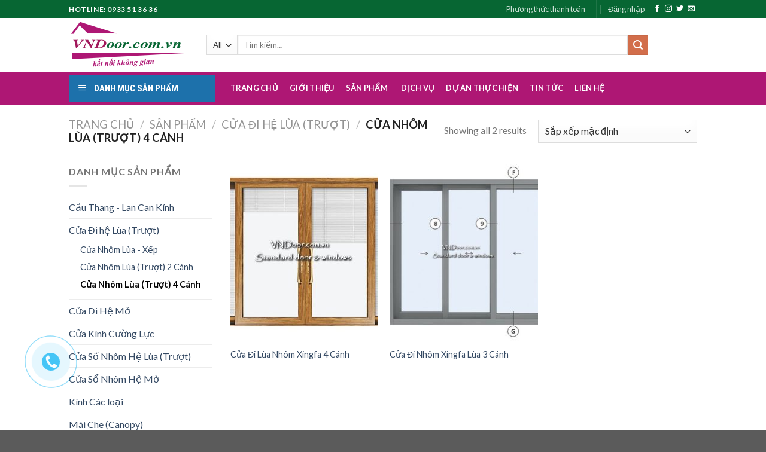

--- FILE ---
content_type: text/html; charset=UTF-8
request_url: https://vndoor.com.vn/https-vndoor-com-vn-cua-di-nhom-lua-4-canh
body_size: 18248
content:
<!DOCTYPE html>
<!--[if IE 9 ]> <html lang="vi" class="ie9 loading-site no-js"> <![endif]-->
<!--[if IE 8 ]> <html lang="vi" class="ie8 loading-site no-js"> <![endif]-->
<!--[if (gte IE 9)|!(IE)]><!--><html lang="vi" class="loading-site no-js"> <!--<![endif]-->
<head>
	<meta charset="UTF-8" />
	<link rel="profile" href="http://gmpg.org/xfn/11" />
	<link rel="pingback" href="https://vndoor.com.vn/xmlrpc.php" />

	<script>(function(html){html.className = html.className.replace(/\bno-js\b/,'js')})(document.documentElement);</script>
<meta name='robots' content='index, follow, max-image-preview:large, max-snippet:-1, max-video-preview:-1' />
<meta name="viewport" content="width=device-width, initial-scale=1, maximum-scale=1" />
	<!-- This site is optimized with the Yoast SEO plugin v26.8 - https://yoast.com/product/yoast-seo-wordpress/ -->
	<title>Lưu trữ Cửa Nhôm Lùa (Trượt) 4 Cánh - VNDoor Cửa Nhôm Sản Xuất Sẵn Tiêu Chuẩn</title>
	<link rel="canonical" href="https://vndoor.com.vn/https-vndoor-com-vn-cua-di-nhom-lua-4-canh" />
	<meta property="og:locale" content="vi_VN" />
	<meta property="og:type" content="article" />
	<meta property="og:title" content="Lưu trữ Cửa Nhôm Lùa (Trượt) 4 Cánh - VNDoor Cửa Nhôm Sản Xuất Sẵn Tiêu Chuẩn" />
	<meta property="og:url" content="https://vndoor.com.vn/https-vndoor-com-vn-cua-di-nhom-lua-4-canh" />
	<meta property="og:site_name" content="VNDoor Cửa Nhôm Sản Xuất Sẵn Tiêu Chuẩn" />
	<meta name="twitter:card" content="summary_large_image" />
	<script type="application/ld+json" class="yoast-schema-graph">{"@context":"https://schema.org","@graph":[{"@type":"CollectionPage","@id":"https://vndoor.com.vn/https-vndoor-com-vn-cua-di-nhom-lua-4-canh","url":"https://vndoor.com.vn/https-vndoor-com-vn-cua-di-nhom-lua-4-canh","name":"Lưu trữ Cửa Nhôm Lùa (Trượt) 4 Cánh - VNDoor Cửa Nhôm Sản Xuất Sẵn Tiêu Chuẩn","isPartOf":{"@id":"https://vndoor.com.vn/#website"},"primaryImageOfPage":{"@id":"https://vndoor.com.vn/https-vndoor-com-vn-cua-di-nhom-lua-4-canh#primaryimage"},"image":{"@id":"https://vndoor.com.vn/https-vndoor-com-vn-cua-di-nhom-lua-4-canh#primaryimage"},"thumbnailUrl":"https://vndoor.com.vn/wp-content/uploads/2023/01/202009191035483548.jpg","breadcrumb":{"@id":"https://vndoor.com.vn/https-vndoor-com-vn-cua-di-nhom-lua-4-canh#breadcrumb"},"inLanguage":"vi"},{"@type":"ImageObject","inLanguage":"vi","@id":"https://vndoor.com.vn/https-vndoor-com-vn-cua-di-nhom-lua-4-canh#primaryimage","url":"https://vndoor.com.vn/wp-content/uploads/2023/01/202009191035483548.jpg","contentUrl":"https://vndoor.com.vn/wp-content/uploads/2023/01/202009191035483548.jpg","width":728,"height":464},{"@type":"BreadcrumbList","@id":"https://vndoor.com.vn/https-vndoor-com-vn-cua-di-nhom-lua-4-canh#breadcrumb","itemListElement":[{"@type":"ListItem","position":1,"name":"Trang chủ","item":"https://vndoor.com.vn/"},{"@type":"ListItem","position":2,"name":"Cửa Đi hệ Lùa (Trượt)","item":"https://vndoor.com.vn/cua-di-he-lua"},{"@type":"ListItem","position":3,"name":"Cửa Nhôm Lùa (Trượt) 4 Cánh"}]},{"@type":"WebSite","@id":"https://vndoor.com.vn/#website","url":"https://vndoor.com.vn/","name":"VNDoor Cửa Nhôm Sản Xuất Sẵn Tiêu Chuẩn","description":"VNDoor Hệ Thống Cửa Tiêu Chuẩn Phù Hợp Cho Mọi Trình","potentialAction":[{"@type":"SearchAction","target":{"@type":"EntryPoint","urlTemplate":"https://vndoor.com.vn/?s={search_term_string}"},"query-input":{"@type":"PropertyValueSpecification","valueRequired":true,"valueName":"search_term_string"}}],"inLanguage":"vi"}]}</script>
	<!-- / Yoast SEO plugin. -->


<link rel='dns-prefetch' href='//cdn.jsdelivr.net' />
<link rel='dns-prefetch' href='//fonts.googleapis.com' />
<link rel="prefetch" href="https://vndoor.com.vn/wp-content/themes/flatsome/assets/js/chunk.countup.fe2c1016.js" />
<link rel="prefetch" href="https://vndoor.com.vn/wp-content/themes/flatsome/assets/js/chunk.sticky-sidebar.a58a6557.js" />
<link rel="prefetch" href="https://vndoor.com.vn/wp-content/themes/flatsome/assets/js/chunk.tooltips.29144c1c.js" />
<link rel="prefetch" href="https://vndoor.com.vn/wp-content/themes/flatsome/assets/js/chunk.vendors-popups.947eca5c.js" />
<link rel="prefetch" href="https://vndoor.com.vn/wp-content/themes/flatsome/assets/js/chunk.vendors-slider.f0d2cbc9.js" />
<style id='wp-img-auto-sizes-contain-inline-css' type='text/css'>
img:is([sizes=auto i],[sizes^="auto," i]){contain-intrinsic-size:3000px 1500px}
/*# sourceURL=wp-img-auto-sizes-contain-inline-css */
</style>
<link rel='stylesheet' id='dashicons-css' href='https://vndoor.com.vn/wp-includes/css/dashicons.min.css?ver=6.9' type='text/css' media='all' />
<link rel='stylesheet' id='menu-icons-extra-css' href='https://vndoor.com.vn/wp-content/plugins/ot-flatsome-vertical-menu/libs/menu-icons/css/extra.min.css?ver=0.12.2' type='text/css' media='all' />
<style id='wp-block-library-inline-css' type='text/css'>
:root{--wp-block-synced-color:#7a00df;--wp-block-synced-color--rgb:122,0,223;--wp-bound-block-color:var(--wp-block-synced-color);--wp-editor-canvas-background:#ddd;--wp-admin-theme-color:#007cba;--wp-admin-theme-color--rgb:0,124,186;--wp-admin-theme-color-darker-10:#006ba1;--wp-admin-theme-color-darker-10--rgb:0,107,160.5;--wp-admin-theme-color-darker-20:#005a87;--wp-admin-theme-color-darker-20--rgb:0,90,135;--wp-admin-border-width-focus:2px}@media (min-resolution:192dpi){:root{--wp-admin-border-width-focus:1.5px}}.wp-element-button{cursor:pointer}:root .has-very-light-gray-background-color{background-color:#eee}:root .has-very-dark-gray-background-color{background-color:#313131}:root .has-very-light-gray-color{color:#eee}:root .has-very-dark-gray-color{color:#313131}:root .has-vivid-green-cyan-to-vivid-cyan-blue-gradient-background{background:linear-gradient(135deg,#00d084,#0693e3)}:root .has-purple-crush-gradient-background{background:linear-gradient(135deg,#34e2e4,#4721fb 50%,#ab1dfe)}:root .has-hazy-dawn-gradient-background{background:linear-gradient(135deg,#faaca8,#dad0ec)}:root .has-subdued-olive-gradient-background{background:linear-gradient(135deg,#fafae1,#67a671)}:root .has-atomic-cream-gradient-background{background:linear-gradient(135deg,#fdd79a,#004a59)}:root .has-nightshade-gradient-background{background:linear-gradient(135deg,#330968,#31cdcf)}:root .has-midnight-gradient-background{background:linear-gradient(135deg,#020381,#2874fc)}:root{--wp--preset--font-size--normal:16px;--wp--preset--font-size--huge:42px}.has-regular-font-size{font-size:1em}.has-larger-font-size{font-size:2.625em}.has-normal-font-size{font-size:var(--wp--preset--font-size--normal)}.has-huge-font-size{font-size:var(--wp--preset--font-size--huge)}.has-text-align-center{text-align:center}.has-text-align-left{text-align:left}.has-text-align-right{text-align:right}.has-fit-text{white-space:nowrap!important}#end-resizable-editor-section{display:none}.aligncenter{clear:both}.items-justified-left{justify-content:flex-start}.items-justified-center{justify-content:center}.items-justified-right{justify-content:flex-end}.items-justified-space-between{justify-content:space-between}.screen-reader-text{border:0;clip-path:inset(50%);height:1px;margin:-1px;overflow:hidden;padding:0;position:absolute;width:1px;word-wrap:normal!important}.screen-reader-text:focus{background-color:#ddd;clip-path:none;color:#444;display:block;font-size:1em;height:auto;left:5px;line-height:normal;padding:15px 23px 14px;text-decoration:none;top:5px;width:auto;z-index:100000}html :where(.has-border-color){border-style:solid}html :where([style*=border-top-color]){border-top-style:solid}html :where([style*=border-right-color]){border-right-style:solid}html :where([style*=border-bottom-color]){border-bottom-style:solid}html :where([style*=border-left-color]){border-left-style:solid}html :where([style*=border-width]){border-style:solid}html :where([style*=border-top-width]){border-top-style:solid}html :where([style*=border-right-width]){border-right-style:solid}html :where([style*=border-bottom-width]){border-bottom-style:solid}html :where([style*=border-left-width]){border-left-style:solid}html :where(img[class*=wp-image-]){height:auto;max-width:100%}:where(figure){margin:0 0 1em}html :where(.is-position-sticky){--wp-admin--admin-bar--position-offset:var(--wp-admin--admin-bar--height,0px)}@media screen and (max-width:600px){html :where(.is-position-sticky){--wp-admin--admin-bar--position-offset:0px}}

/*# sourceURL=wp-block-library-inline-css */
</style><link rel='stylesheet' id='wc-blocks-style-css' href='https://vndoor.com.vn/wp-content/plugins/woocommerce/assets/client/blocks/wc-blocks.css?ver=wc-10.4.3' type='text/css' media='all' />
<style id='global-styles-inline-css' type='text/css'>
:root{--wp--preset--aspect-ratio--square: 1;--wp--preset--aspect-ratio--4-3: 4/3;--wp--preset--aspect-ratio--3-4: 3/4;--wp--preset--aspect-ratio--3-2: 3/2;--wp--preset--aspect-ratio--2-3: 2/3;--wp--preset--aspect-ratio--16-9: 16/9;--wp--preset--aspect-ratio--9-16: 9/16;--wp--preset--color--black: #000000;--wp--preset--color--cyan-bluish-gray: #abb8c3;--wp--preset--color--white: #ffffff;--wp--preset--color--pale-pink: #f78da7;--wp--preset--color--vivid-red: #cf2e2e;--wp--preset--color--luminous-vivid-orange: #ff6900;--wp--preset--color--luminous-vivid-amber: #fcb900;--wp--preset--color--light-green-cyan: #7bdcb5;--wp--preset--color--vivid-green-cyan: #00d084;--wp--preset--color--pale-cyan-blue: #8ed1fc;--wp--preset--color--vivid-cyan-blue: #0693e3;--wp--preset--color--vivid-purple: #9b51e0;--wp--preset--gradient--vivid-cyan-blue-to-vivid-purple: linear-gradient(135deg,rgb(6,147,227) 0%,rgb(155,81,224) 100%);--wp--preset--gradient--light-green-cyan-to-vivid-green-cyan: linear-gradient(135deg,rgb(122,220,180) 0%,rgb(0,208,130) 100%);--wp--preset--gradient--luminous-vivid-amber-to-luminous-vivid-orange: linear-gradient(135deg,rgb(252,185,0) 0%,rgb(255,105,0) 100%);--wp--preset--gradient--luminous-vivid-orange-to-vivid-red: linear-gradient(135deg,rgb(255,105,0) 0%,rgb(207,46,46) 100%);--wp--preset--gradient--very-light-gray-to-cyan-bluish-gray: linear-gradient(135deg,rgb(238,238,238) 0%,rgb(169,184,195) 100%);--wp--preset--gradient--cool-to-warm-spectrum: linear-gradient(135deg,rgb(74,234,220) 0%,rgb(151,120,209) 20%,rgb(207,42,186) 40%,rgb(238,44,130) 60%,rgb(251,105,98) 80%,rgb(254,248,76) 100%);--wp--preset--gradient--blush-light-purple: linear-gradient(135deg,rgb(255,206,236) 0%,rgb(152,150,240) 100%);--wp--preset--gradient--blush-bordeaux: linear-gradient(135deg,rgb(254,205,165) 0%,rgb(254,45,45) 50%,rgb(107,0,62) 100%);--wp--preset--gradient--luminous-dusk: linear-gradient(135deg,rgb(255,203,112) 0%,rgb(199,81,192) 50%,rgb(65,88,208) 100%);--wp--preset--gradient--pale-ocean: linear-gradient(135deg,rgb(255,245,203) 0%,rgb(182,227,212) 50%,rgb(51,167,181) 100%);--wp--preset--gradient--electric-grass: linear-gradient(135deg,rgb(202,248,128) 0%,rgb(113,206,126) 100%);--wp--preset--gradient--midnight: linear-gradient(135deg,rgb(2,3,129) 0%,rgb(40,116,252) 100%);--wp--preset--font-size--small: 13px;--wp--preset--font-size--medium: 20px;--wp--preset--font-size--large: 36px;--wp--preset--font-size--x-large: 42px;--wp--preset--spacing--20: 0.44rem;--wp--preset--spacing--30: 0.67rem;--wp--preset--spacing--40: 1rem;--wp--preset--spacing--50: 1.5rem;--wp--preset--spacing--60: 2.25rem;--wp--preset--spacing--70: 3.38rem;--wp--preset--spacing--80: 5.06rem;--wp--preset--shadow--natural: 6px 6px 9px rgba(0, 0, 0, 0.2);--wp--preset--shadow--deep: 12px 12px 50px rgba(0, 0, 0, 0.4);--wp--preset--shadow--sharp: 6px 6px 0px rgba(0, 0, 0, 0.2);--wp--preset--shadow--outlined: 6px 6px 0px -3px rgb(255, 255, 255), 6px 6px rgb(0, 0, 0);--wp--preset--shadow--crisp: 6px 6px 0px rgb(0, 0, 0);}:where(.is-layout-flex){gap: 0.5em;}:where(.is-layout-grid){gap: 0.5em;}body .is-layout-flex{display: flex;}.is-layout-flex{flex-wrap: wrap;align-items: center;}.is-layout-flex > :is(*, div){margin: 0;}body .is-layout-grid{display: grid;}.is-layout-grid > :is(*, div){margin: 0;}:where(.wp-block-columns.is-layout-flex){gap: 2em;}:where(.wp-block-columns.is-layout-grid){gap: 2em;}:where(.wp-block-post-template.is-layout-flex){gap: 1.25em;}:where(.wp-block-post-template.is-layout-grid){gap: 1.25em;}.has-black-color{color: var(--wp--preset--color--black) !important;}.has-cyan-bluish-gray-color{color: var(--wp--preset--color--cyan-bluish-gray) !important;}.has-white-color{color: var(--wp--preset--color--white) !important;}.has-pale-pink-color{color: var(--wp--preset--color--pale-pink) !important;}.has-vivid-red-color{color: var(--wp--preset--color--vivid-red) !important;}.has-luminous-vivid-orange-color{color: var(--wp--preset--color--luminous-vivid-orange) !important;}.has-luminous-vivid-amber-color{color: var(--wp--preset--color--luminous-vivid-amber) !important;}.has-light-green-cyan-color{color: var(--wp--preset--color--light-green-cyan) !important;}.has-vivid-green-cyan-color{color: var(--wp--preset--color--vivid-green-cyan) !important;}.has-pale-cyan-blue-color{color: var(--wp--preset--color--pale-cyan-blue) !important;}.has-vivid-cyan-blue-color{color: var(--wp--preset--color--vivid-cyan-blue) !important;}.has-vivid-purple-color{color: var(--wp--preset--color--vivid-purple) !important;}.has-black-background-color{background-color: var(--wp--preset--color--black) !important;}.has-cyan-bluish-gray-background-color{background-color: var(--wp--preset--color--cyan-bluish-gray) !important;}.has-white-background-color{background-color: var(--wp--preset--color--white) !important;}.has-pale-pink-background-color{background-color: var(--wp--preset--color--pale-pink) !important;}.has-vivid-red-background-color{background-color: var(--wp--preset--color--vivid-red) !important;}.has-luminous-vivid-orange-background-color{background-color: var(--wp--preset--color--luminous-vivid-orange) !important;}.has-luminous-vivid-amber-background-color{background-color: var(--wp--preset--color--luminous-vivid-amber) !important;}.has-light-green-cyan-background-color{background-color: var(--wp--preset--color--light-green-cyan) !important;}.has-vivid-green-cyan-background-color{background-color: var(--wp--preset--color--vivid-green-cyan) !important;}.has-pale-cyan-blue-background-color{background-color: var(--wp--preset--color--pale-cyan-blue) !important;}.has-vivid-cyan-blue-background-color{background-color: var(--wp--preset--color--vivid-cyan-blue) !important;}.has-vivid-purple-background-color{background-color: var(--wp--preset--color--vivid-purple) !important;}.has-black-border-color{border-color: var(--wp--preset--color--black) !important;}.has-cyan-bluish-gray-border-color{border-color: var(--wp--preset--color--cyan-bluish-gray) !important;}.has-white-border-color{border-color: var(--wp--preset--color--white) !important;}.has-pale-pink-border-color{border-color: var(--wp--preset--color--pale-pink) !important;}.has-vivid-red-border-color{border-color: var(--wp--preset--color--vivid-red) !important;}.has-luminous-vivid-orange-border-color{border-color: var(--wp--preset--color--luminous-vivid-orange) !important;}.has-luminous-vivid-amber-border-color{border-color: var(--wp--preset--color--luminous-vivid-amber) !important;}.has-light-green-cyan-border-color{border-color: var(--wp--preset--color--light-green-cyan) !important;}.has-vivid-green-cyan-border-color{border-color: var(--wp--preset--color--vivid-green-cyan) !important;}.has-pale-cyan-blue-border-color{border-color: var(--wp--preset--color--pale-cyan-blue) !important;}.has-vivid-cyan-blue-border-color{border-color: var(--wp--preset--color--vivid-cyan-blue) !important;}.has-vivid-purple-border-color{border-color: var(--wp--preset--color--vivid-purple) !important;}.has-vivid-cyan-blue-to-vivid-purple-gradient-background{background: var(--wp--preset--gradient--vivid-cyan-blue-to-vivid-purple) !important;}.has-light-green-cyan-to-vivid-green-cyan-gradient-background{background: var(--wp--preset--gradient--light-green-cyan-to-vivid-green-cyan) !important;}.has-luminous-vivid-amber-to-luminous-vivid-orange-gradient-background{background: var(--wp--preset--gradient--luminous-vivid-amber-to-luminous-vivid-orange) !important;}.has-luminous-vivid-orange-to-vivid-red-gradient-background{background: var(--wp--preset--gradient--luminous-vivid-orange-to-vivid-red) !important;}.has-very-light-gray-to-cyan-bluish-gray-gradient-background{background: var(--wp--preset--gradient--very-light-gray-to-cyan-bluish-gray) !important;}.has-cool-to-warm-spectrum-gradient-background{background: var(--wp--preset--gradient--cool-to-warm-spectrum) !important;}.has-blush-light-purple-gradient-background{background: var(--wp--preset--gradient--blush-light-purple) !important;}.has-blush-bordeaux-gradient-background{background: var(--wp--preset--gradient--blush-bordeaux) !important;}.has-luminous-dusk-gradient-background{background: var(--wp--preset--gradient--luminous-dusk) !important;}.has-pale-ocean-gradient-background{background: var(--wp--preset--gradient--pale-ocean) !important;}.has-electric-grass-gradient-background{background: var(--wp--preset--gradient--electric-grass) !important;}.has-midnight-gradient-background{background: var(--wp--preset--gradient--midnight) !important;}.has-small-font-size{font-size: var(--wp--preset--font-size--small) !important;}.has-medium-font-size{font-size: var(--wp--preset--font-size--medium) !important;}.has-large-font-size{font-size: var(--wp--preset--font-size--large) !important;}.has-x-large-font-size{font-size: var(--wp--preset--font-size--x-large) !important;}
/*# sourceURL=global-styles-inline-css */
</style>

<style id='classic-theme-styles-inline-css' type='text/css'>
/*! This file is auto-generated */
.wp-block-button__link{color:#fff;background-color:#32373c;border-radius:9999px;box-shadow:none;text-decoration:none;padding:calc(.667em + 2px) calc(1.333em + 2px);font-size:1.125em}.wp-block-file__button{background:#32373c;color:#fff;text-decoration:none}
/*# sourceURL=/wp-includes/css/classic-themes.min.css */
</style>
<link rel='stylesheet' id='contact-form-7-css' href='https://vndoor.com.vn/wp-content/plugins/contact-form-7/includes/css/styles.css?ver=6.1.4' type='text/css' media='all' />
<link rel='stylesheet' id='ot-vertical-menu-css-css' href='https://vndoor.com.vn/wp-content/plugins/ot-flatsome-vertical-menu/assets/css/style.css?ver=1.2.3' type='text/css' media='all' />
<style id='woocommerce-inline-inline-css' type='text/css'>
.woocommerce form .form-row .required { visibility: visible; }
/*# sourceURL=woocommerce-inline-inline-css */
</style>
<link rel='stylesheet' id='flatsome-main-css' href='https://vndoor.com.vn/wp-content/themes/flatsome/assets/css/flatsome.css?ver=3.15.6' type='text/css' media='all' />
<style id='flatsome-main-inline-css' type='text/css'>
@font-face {
				font-family: "fl-icons";
				font-display: block;
				src: url(https://vndoor.com.vn/wp-content/themes/flatsome/assets/css/icons/fl-icons.eot?v=3.15.6);
				src:
					url(https://vndoor.com.vn/wp-content/themes/flatsome/assets/css/icons/fl-icons.eot#iefix?v=3.15.6) format("embedded-opentype"),
					url(https://vndoor.com.vn/wp-content/themes/flatsome/assets/css/icons/fl-icons.woff2?v=3.15.6) format("woff2"),
					url(https://vndoor.com.vn/wp-content/themes/flatsome/assets/css/icons/fl-icons.ttf?v=3.15.6) format("truetype"),
					url(https://vndoor.com.vn/wp-content/themes/flatsome/assets/css/icons/fl-icons.woff?v=3.15.6) format("woff"),
					url(https://vndoor.com.vn/wp-content/themes/flatsome/assets/css/icons/fl-icons.svg?v=3.15.6#fl-icons) format("svg");
			}
/*# sourceURL=flatsome-main-inline-css */
</style>
<link rel='stylesheet' id='flatsome-shop-css' href='https://vndoor.com.vn/wp-content/themes/flatsome/assets/css/flatsome-shop.css?ver=3.15.6' type='text/css' media='all' />
<link rel='stylesheet' id='flatsome-style-css' href='https://vndoor.com.vn/wp-content/themes/vndoor/style.css?ver=3.0' type='text/css' media='all' />
<link rel='stylesheet' id='nova-alo-call-style-responsive-css' href='https://vndoor.com.vn/wp-content/plugins/nova-utilities/assets/css/responsive.css?ver=6.9' type='text/css' media='all' />
<link rel='stylesheet' id='nova-alo-call-style-css' href='https://vndoor.com.vn/wp-content/plugins/nova-utilities/assets/css/style.css?ver=6.9' type='text/css' media='all' />
<link rel='stylesheet' id='nova-style-css' href='https://vndoor.com.vn/wp-content/themes/vndoor/assets/css/nova-style.css?ver=6.9' type='text/css' media='all' />
<link rel='stylesheet' id='nova-responsive-style-css' href='https://vndoor.com.vn/wp-content/themes/vndoor/assets/css/responsive.css?ver=6.9' type='text/css' media='all' />
<link rel='stylesheet' id='fontawesome-css' href='https://vndoor.com.vn/wp-content/themes/vndoor/assets/css/fontawesome-all.min.css?ver=6.9' type='text/css' media='all' />
<link rel='stylesheet' id='flatsome-googlefonts-css' href='//fonts.googleapis.com/css?family=Lato%3Aregular%2C700%2C400%2C700%7CDancing+Script%3Aregular%2C400&#038;display=swap&#038;ver=3.9' type='text/css' media='all' />
<script type="text/javascript" src="https://vndoor.com.vn/wp-includes/js/jquery/jquery.min.js?ver=3.7.1" id="jquery-core-js"></script>
<script type="text/javascript" src="https://vndoor.com.vn/wp-includes/js/jquery/jquery-migrate.min.js?ver=3.4.1" id="jquery-migrate-js"></script>
<script type="text/javascript" src="https://vndoor.com.vn/wp-content/plugins/woocommerce/assets/js/jquery-blockui/jquery.blockUI.min.js?ver=2.7.0-wc.10.4.3" id="wc-jquery-blockui-js" defer="defer" data-wp-strategy="defer"></script>
<script type="text/javascript" id="wc-add-to-cart-js-extra">
/* <![CDATA[ */
var wc_add_to_cart_params = {"ajax_url":"/wp-admin/admin-ajax.php","wc_ajax_url":"/?wc-ajax=%%endpoint%%","i18n_view_cart":"Xem gi\u1ecf h\u00e0ng","cart_url":"https://vndoor.com.vn/gio-hang","is_cart":"","cart_redirect_after_add":"no"};
//# sourceURL=wc-add-to-cart-js-extra
/* ]]> */
</script>
<script type="text/javascript" src="https://vndoor.com.vn/wp-content/plugins/woocommerce/assets/js/frontend/add-to-cart.min.js?ver=10.4.3" id="wc-add-to-cart-js" defer="defer" data-wp-strategy="defer"></script>
<script type="text/javascript" src="https://vndoor.com.vn/wp-content/plugins/woocommerce/assets/js/js-cookie/js.cookie.min.js?ver=2.1.4-wc.10.4.3" id="wc-js-cookie-js" defer="defer" data-wp-strategy="defer"></script>
<script type="text/javascript" id="woocommerce-js-extra">
/* <![CDATA[ */
var woocommerce_params = {"ajax_url":"/wp-admin/admin-ajax.php","wc_ajax_url":"/?wc-ajax=%%endpoint%%","i18n_password_show":"Hi\u1ec3n th\u1ecb m\u1eadt kh\u1ea9u","i18n_password_hide":"\u1ea8n m\u1eadt kh\u1ea9u"};
//# sourceURL=woocommerce-js-extra
/* ]]> */
</script>
<script type="text/javascript" src="https://vndoor.com.vn/wp-content/plugins/woocommerce/assets/js/frontend/woocommerce.min.js?ver=10.4.3" id="woocommerce-js" defer="defer" data-wp-strategy="defer"></script>
<link rel="https://api.w.org/" href="https://vndoor.com.vn/wp-json/" /><link rel="alternate" title="JSON" type="application/json" href="https://vndoor.com.vn/wp-json/wp/v2/product_cat/139" /><style>.bg{opacity: 0; transition: opacity 1s; -webkit-transition: opacity 1s;} .bg-loaded{opacity: 1;}</style><!--[if IE]><link rel="stylesheet" type="text/css" href="https://vndoor.com.vn/wp-content/themes/flatsome/assets/css/ie-fallback.css"><script src="//cdnjs.cloudflare.com/ajax/libs/html5shiv/3.6.1/html5shiv.js"></script><script>var head = document.getElementsByTagName('head')[0],style = document.createElement('style');style.type = 'text/css';style.styleSheet.cssText = ':before,:after{content:none !important';head.appendChild(style);setTimeout(function(){head.removeChild(style);}, 0);</script><script src="https://vndoor.com.vn/wp-content/themes/flatsome/assets/libs/ie-flexibility.js"></script><![endif]-->	<noscript><style>.woocommerce-product-gallery{ opacity: 1 !important; }</style></noscript>
	<style id="custom-css" type="text/css">:root {--primary-color: #446084;}.header-main{height: 90px}#logo img{max-height: 90px}#logo{width:200px;}.header-bottom{min-height: 55px}.header-top{min-height: 30px}.transparent .header-main{height: 90px}.transparent #logo img{max-height: 90px}.has-transparent + .page-title:first-of-type,.has-transparent + #main > .page-title,.has-transparent + #main > div > .page-title,.has-transparent + #main .page-header-wrapper:first-of-type .page-title{padding-top: 170px;}.header.show-on-scroll,.stuck .header-main{height:70px!important}.stuck #logo img{max-height: 70px!important}.search-form{ width: 90%;}.header-bottom {background-color: #ae1774}.header-bottom-nav > li > a{line-height: 55px }@media (max-width: 549px) {.header-main{height: 70px}#logo img{max-height: 70px}}.header-top{background-color:#076633!important;}body{font-family:"Lato", sans-serif}body{font-weight: 400}.nav > li > a {font-family:"Lato", sans-serif;}.mobile-sidebar-levels-2 .nav > li > ul > li > a {font-family:"Lato", sans-serif;}.nav > li > a {font-weight: 700;}.mobile-sidebar-levels-2 .nav > li > ul > li > a {font-weight: 700;}h1,h2,h3,h4,h5,h6,.heading-font, .off-canvas-center .nav-sidebar.nav-vertical > li > a{font-family: "Lato", sans-serif;}h1,h2,h3,h4,h5,h6,.heading-font,.banner h1,.banner h2{font-weight: 700;}.alt-font{font-family: "Dancing Script", sans-serif;}.alt-font{font-weight: 400!important;}.header:not(.transparent) .header-bottom-nav.nav > li > a{color: #ffffff;}.header:not(.transparent) .header-bottom-nav.nav > li > a:hover,.header:not(.transparent) .header-bottom-nav.nav > li.active > a,.header:not(.transparent) .header-bottom-nav.nav > li.current > a,.header:not(.transparent) .header-bottom-nav.nav > li > a.active,.header:not(.transparent) .header-bottom-nav.nav > li > a.current{color: #076633;}.header-bottom-nav.nav-line-bottom > li > a:before,.header-bottom-nav.nav-line-grow > li > a:before,.header-bottom-nav.nav-line > li > a:before,.header-bottom-nav.nav-box > li > a:hover,.header-bottom-nav.nav-box > li.active > a,.header-bottom-nav.nav-pills > li > a:hover,.header-bottom-nav.nav-pills > li.active > a{color:#FFF!important;background-color: #076633;}@media screen and (min-width: 550px){.products .box-vertical .box-image{min-width: 247px!important;width: 247px!important;}}.label-new.menu-item > a:after{content:"New";}.label-hot.menu-item > a:after{content:"Hot";}.label-sale.menu-item > a:after{content:"Sale";}.label-popular.menu-item > a:after{content:"Popular";}</style>	<!-- Global site tag (gtag.js) - Google Analytics -->
<script async src="https://www.googletagmanager.com/gtag/js?id=UA-38822749-2"></script>
<script>
  window.dataLayer = window.dataLayer || [];
  function gtag(){dataLayer.push(arguments);}
  gtag('js', new Date());

  gtag('config', 'UA-38822749-2');
</script>

</head>

<body class="archive tax-product_cat term-https-vndoor-com-vn-cua-di-nhom-lua-4-canh term-139 wp-theme-flatsome wp-child-theme-vndoor theme-flatsome ot-vertical-menu woocommerce woocommerce-page woocommerce-no-js lightbox nav-dropdown-has-arrow nav-dropdown-has-shadow nav-dropdown-has-border catalog-mode">


<a class="skip-link screen-reader-text" href="#main">Skip to content</a>

<div id="wrapper">

	
	<header id="header" class="header has-sticky sticky-jump">
		<div class="header-wrapper">
			<div id="top-bar" class="header-top hide-for-sticky nav-dark">
    <div class="flex-row container">
      <div class="flex-col hide-for-medium flex-left">
          <ul class="nav nav-left medium-nav-center nav-small  nav-divided">
              <li class="html custom html_topbar_left"><strong class="uppercase">Hotline: 0933 51 36 36</strong></li>          </ul>
      </div>

      <div class="flex-col hide-for-medium flex-center">
          <ul class="nav nav-center nav-small  nav-divided">
                        </ul>
      </div>

      <div class="flex-col hide-for-medium flex-right">
         <ul class="nav top-bar-nav nav-right nav-small  nav-divided">
              <li id="menu-item-116" class="menu-item menu-item-type-post_type menu-item-object-page menu-item-116 menu-item-design-default"><a href="https://vndoor.com.vn/phuong-thuc-thanh-toan" class="nav-top-link">Phương thức thanh toán</a></li>
<li class="header-divider"></li><li class="account-item has-icon
    "
>

<a href="https://vndoor.com.vn/tai-khoan"
    class="nav-top-link nav-top-not-logged-in "
    data-open="#login-form-popup"  >
    <span>
    Đăng nhập      </span>
  
</a>



</li>
<li class="html header-social-icons ml-0">
	<div class="social-icons follow-icons" ><a href="http://url" target="_blank" data-label="Facebook" rel="noopener noreferrer nofollow" class="icon plain facebook tooltip" title="Follow on Facebook" aria-label="Follow on Facebook"><i class="icon-facebook" ></i></a><a href="http://url" target="_blank" rel="noopener noreferrer nofollow" data-label="Instagram" class="icon plain  instagram tooltip" title="Follow on Instagram" aria-label="Follow on Instagram"><i class="icon-instagram" ></i></a><a href="http://url" target="_blank" data-label="Twitter" rel="noopener noreferrer nofollow" class="icon plain  twitter tooltip" title="Follow on Twitter" aria-label="Follow on Twitter"><i class="icon-twitter" ></i></a><a href="mailto:your@email" data-label="E-mail" rel="nofollow" class="icon plain  email tooltip" title="Send us an email" aria-label="Send us an email"><i class="icon-envelop" ></i></a></div></li>          </ul>
      </div>

            <div class="flex-col show-for-medium flex-grow">
          <ul class="nav nav-center nav-small mobile-nav  nav-divided">
              <li class="html custom html_topbar_left"><strong class="uppercase">Hotline: 0933 51 36 36</strong></li>          </ul>
      </div>
      
    </div>
</div>
<div id="masthead" class="header-main ">
      <div class="header-inner flex-row container logo-left medium-logo-center" role="navigation">

          <!-- Logo -->
          <div id="logo" class="flex-col logo">
            
<!-- Header logo -->
<a href="https://vndoor.com.vn/" title="VNDoor Cửa Nhôm Sản Xuất Sẵn Tiêu Chuẩn - VNDoor Hệ Thống Cửa Tiêu Chuẩn Phù Hợp Cho Mọi Trình" rel="home">
		<img width="400" height="168" src="https://vndoor.com.vn/wp-content/uploads/2020/02/logo.png" class="header_logo header-logo" alt="VNDoor Cửa Nhôm Sản Xuất Sẵn Tiêu Chuẩn"/><img  width="400" height="168" src="https://vndoor.com.vn/wp-content/uploads/2020/02/logo.png" class="header-logo-dark" alt="VNDoor Cửa Nhôm Sản Xuất Sẵn Tiêu Chuẩn"/></a>
          </div>

          <!-- Mobile Left Elements -->
          <div class="flex-col show-for-medium flex-left">
            <ul class="mobile-nav nav nav-left ">
              <li class="nav-icon has-icon">
  		<a href="#" data-open="#main-menu" data-pos="left" data-bg="main-menu-overlay" data-color="" class="is-small" aria-label="Menu" aria-controls="main-menu" aria-expanded="false">
		
		  <i class="icon-menu" ></i>
		  		</a>
	</li>            </ul>
          </div>

          <!-- Left Elements -->
          <div class="flex-col hide-for-medium flex-left
            flex-grow">
            <ul class="header-nav header-nav-main nav nav-left  nav-uppercase" >
              <li class="header-search-form search-form html relative has-icon">
	<div class="header-search-form-wrapper">
		<div class="searchform-wrapper ux-search-box relative is-normal"><form role="search" method="get" class="searchform" action="https://vndoor.com.vn/">
	<div class="flex-row relative">
					<div class="flex-col search-form-categories">
				<select class="search_categories resize-select mb-0" name="product_cat"><option value="" selected='selected'>All</option><option value="cau-thang-lan-can">Cầu Thang - Lan Can Kính</option><option value="cua-di-he-lua">Cửa Đi hệ Lùa (Trượt)</option><option value="cua-di-he-mo">Cửa Đi Hệ Mở</option><option value="cua-kinh-cuong-luc">Cửa Kính Cường Lực</option><option value="cua-so-he-lua">Cửa Sổ Nhôm Hệ Lùa (Trượt)</option><option value="cua-so-he-mo">Cửa Sổ Nhôm Hệ Mở</option><option value="kinh-cac-loai">Kính Các loại</option><option value="mai-che-toa-nha-canopy">Mái Che (Canopy)</option><option value="nhom-kinh-nha-xuong">Nhôm Kính Nhà Xưởng</option><option value="nhom-kinh-noi-that">Nhôm Kính Nội Thất</option><option value="thi-cong-alu">Thi công Alu</option><option value="vach-nhom-kinh-mat-dung">Vách nhôm kính mặt dựng</option></select>			</div>
						<div class="flex-col flex-grow">
			<label class="screen-reader-text" for="woocommerce-product-search-field-0">Tìm kiếm:</label>
			<input type="search" id="woocommerce-product-search-field-0" class="search-field mb-0" placeholder="Tìm kiếm&hellip;" value="" name="s" />
			<input type="hidden" name="post_type" value="product" />
					</div>
		<div class="flex-col">
			<button type="submit" value="Tìm kiếm" class="ux-search-submit submit-button secondary button icon mb-0" aria-label="Submit">
				<i class="icon-search" ></i>			</button>
		</div>
	</div>
	<div class="live-search-results text-left z-top"></div>
</form>
</div>	</div>
</li>            </ul>
          </div>

          <!-- Right Elements -->
          <div class="flex-col hide-for-medium flex-right">
            <ul class="header-nav header-nav-main nav nav-right  nav-uppercase">
                          </ul>
          </div>

          <!-- Mobile Right Elements -->
          <div class="flex-col show-for-medium flex-right">
            <ul class="mobile-nav nav nav-right ">
                          </ul>
          </div>

      </div>
     
            <div class="container"><div class="top-divider full-width"></div></div>
      </div><div id="wide-nav" class="header-bottom wide-nav flex-has-center">
    <div class="flex-row container">

                        <div class="flex-col hide-for-medium flex-left">
                <ul class="nav header-nav header-bottom-nav nav-left  nav-box nav-uppercase">
                                <div id="mega-menu-wrap"
                 class="ot-vm-click">
                <div id="mega-menu-title">
                    <i class="icon-menu"></i> DANH MỤC SẢN PHẨM                </div>
				<ul id="mega_menu" class="sf-menu sf-vertical"><li id="menu-item-100" class="menu-item menu-item-type-taxonomy menu-item-object-product_cat menu-item-has-children menu-item-100"><a href="https://vndoor.com.vn/cau-thang-lan-can">Cầu Thang &#8211; Lan Can Kính</a>
<ul class="sub-menu">
	<li id="menu-item-101" class="menu-item menu-item-type-taxonomy menu-item-object-product_cat menu-item-101"><a href="https://vndoor.com.vn/cau-thang-lan-can-kinh">Cầu Thang – Lan Can Kính</a></li>
	<li id="menu-item-102" class="menu-item menu-item-type-taxonomy menu-item-object-product_cat menu-item-102"><a href="https://vndoor.com.vn/cau-thang-lan-can-inox">Cầu Thang – Lan Can Inox</a></li>
</ul>
</li>
<li id="menu-item-615" class="menu-item menu-item-type-custom menu-item-object-custom menu-item-has-children menu-item-615"><a href="https://vndoor.com.vn/cua-di-he-lua">Cửa Đi Hệ Lùa (Trượt)</a>
<ul class="sub-menu">
	<li id="menu-item-617" class="menu-item menu-item-type-custom menu-item-object-custom menu-item-617"><a href="https://vndoor.com.vn/cua-nhom-lua-truot-2-canh">Cửa Nhôm Lùa (Trượt) 2 Cánh</a></li>
	<li id="menu-item-618" class="menu-item menu-item-type-custom menu-item-object-custom menu-item-618"><a href="https://vndoor.com.vn/cua-di-nhom-lua-4-canh">Cửa Nhôm Lùa (Trượt) 4 cánh</a></li>
	<li id="menu-item-619" class="menu-item menu-item-type-custom menu-item-object-custom menu-item-619"><a href="https://vndoor.com.vn/cua-di-nhom-lua-xep">Cửa Nhôm Lùa &#8211; Xếp</a></li>
</ul>
</li>
<li id="menu-item-616" class="menu-item menu-item-type-custom menu-item-object-custom menu-item-has-children menu-item-616"><a href="https://vndoor.com.vn/cua-di-he-mo">Cửa Đi Hệ Mở</a>
<ul class="sub-menu">
	<li id="menu-item-620" class="menu-item menu-item-type-custom menu-item-object-custom menu-item-620"><a href="https://vndoor.com.vn/cua-nhom-cau-mo-quay">Cửa Đi 1 Cánh Mở</a></li>
	<li id="menu-item-97" class="menu-item menu-item-type-taxonomy menu-item-object-product_cat menu-item-97"><a href="https://vndoor.com.vn/cua-nhom-2-mo">Cửa Đi 2 Cánh Mở</a></li>
	<li id="menu-item-621" class="menu-item menu-item-type-custom menu-item-object-custom menu-item-621"><a href="https://vndoor.com.vn/cua-nhom-xingfa-mo-quay">Cửa Đi 4 Cánh Mở</a></li>
</ul>
</li>
<li id="menu-item-623" class="menu-item menu-item-type-custom menu-item-object-custom menu-item-has-children menu-item-623"><a href="https://vndoor.com.vn/cua-so-he-lua">Cửa Sổ Nhôm Hệ Lùa (Trượt)</a>
<ul class="sub-menu">
	<li id="menu-item-624" class="menu-item menu-item-type-custom menu-item-object-custom menu-item-624"><a href="https://vndoor.com.vn/cua-so-nhom-2-canh-lua">Cửa Sổ Nhôm Lùa (Trượt) 2 cánh</a></li>
	<li id="menu-item-625" class="menu-item menu-item-type-custom menu-item-object-custom menu-item-625"><a href="https://vndoor.com.vn/cua-so-nhom-lua-4-canh">Cửa Sổ Nhôm Lùa (Trượt) 4 Cánh</a></li>
	<li id="menu-item-626" class="menu-item menu-item-type-custom menu-item-object-custom menu-item-626"><a href="http://https-vndoor-com-vn-cua-so-nhom-lua-xep">Cửa Sổ Nhôm Lùa Xếp</a></li>
</ul>
</li>
<li id="menu-item-627" class="menu-item menu-item-type-custom menu-item-object-custom menu-item-has-children menu-item-627"><a href="https://vndoor.com.vn/cua-so-he-mo">Cửa Sổ Nhôm Hệ Mở</a>
<ul class="sub-menu">
	<li id="menu-item-628" class="menu-item menu-item-type-custom menu-item-object-custom menu-item-628"><a href="https://vndoor.com.vn/cua-so-nhom-cau">Cửa Sổ Nhôm Mở 1 Cánh</a></li>
	<li id="menu-item-629" class="menu-item menu-item-type-custom menu-item-object-custom menu-item-629"><a href="https://vndoor.com.vn/cua-so-nhom-viet-nhat">Cửa Sổ Nhôm Mở 2 Cánh</a></li>
	<li id="menu-item-630" class="menu-item menu-item-type-custom menu-item-object-custom menu-item-630"><a href="https://vndoor.com.vn/cua-so-nhom-xingfa-mo">Cửa Sổ Nhôm Mở 4 Cánh</a></li>
</ul>
</li>
<li id="menu-item-631" class="menu-item menu-item-type-custom menu-item-object-custom menu-item-has-children menu-item-631"><a href="https://vndoor.com.vn/kinh-cac-loai">Kính Các Loại</a>
<ul class="sub-menu">
	<li id="menu-item-635" class="menu-item menu-item-type-custom menu-item-object-custom menu-item-635"><a href="https://vndoor.com.vn/kinh-cuong-luc">Kính Cường Lực</a></li>
	<li id="menu-item-639" class="menu-item menu-item-type-custom menu-item-object-custom menu-item-639"><a href="https://vndoor.com.vn/kinh-phan-quang">Kính Phản Quang</a></li>
	<li id="menu-item-637" class="menu-item menu-item-type-custom menu-item-object-custom menu-item-637"><a href="https://vndoor.com.vn/kinh-low-e">Kính Low-e</a></li>
	<li id="menu-item-636" class="menu-item menu-item-type-custom menu-item-object-custom menu-item-636"><a href="https://vndoor.com.vn/kinh-hop-5-9-5">Kính Hộp Cách Âm &#8211; Cách Nhiệt</a></li>
	<li id="menu-item-632" class="menu-item menu-item-type-custom menu-item-object-custom menu-item-632"><a href="https://vndoor.com.vn/kinh-an-toan-hai-lop">Kính Ghép An Toàn</a></li>
	<li id="menu-item-634" class="menu-item menu-item-type-custom menu-item-object-custom menu-item-634"><a href="https://vndoor.com.vn/kinh-chong-dan">Kính Chống Đạn</a></li>
	<li id="menu-item-633" class="menu-item menu-item-type-custom menu-item-object-custom menu-item-633"><a href="https://vndoor.com.vn/kinh-chong-chay">Kính Chống Cháy</a></li>
	<li id="menu-item-638" class="menu-item menu-item-type-custom menu-item-object-custom menu-item-638"><a href="https://vndoor.com.vn/kinh-mau-nghe-thuat">Kính Màu &#8211; Kính Trang Trí</a></li>
	<li id="menu-item-641" class="menu-item menu-item-type-custom menu-item-object-custom menu-item-641"><a href="https://vndoor.com.vn/kinh-son-kinh-in">Kính Sơn &#8211; Kính In</a></li>
	<li id="menu-item-640" class="menu-item menu-item-type-custom menu-item-object-custom menu-item-640"><a href="https://vndoor.com.vn/kinh-phun-mo">Kính Phun Mờ</a></li>
</ul>
</li>
<li id="menu-item-642" class="menu-item menu-item-type-custom menu-item-object-custom menu-item-has-children menu-item-642"><a href="https://vndoor.com.vn/mai-che-toa-nha-canopy">Mái Che Toà Nhà (Canopy)</a>
<ul class="sub-menu">
	<li id="menu-item-644" class="menu-item menu-item-type-custom menu-item-object-custom menu-item-644"><a href="https://vndoor.com.vn/mai-che-kinh">Mái Che Kính</a></li>
	<li id="menu-item-643" class="menu-item menu-item-type-custom menu-item-object-custom menu-item-643"><a href="https://vndoor.com.vn/mai-che-alu">Mái Che Alu</a></li>
</ul>
</li>
<li id="menu-item-103" class="menu-item menu-item-type-taxonomy menu-item-object-product_cat menu-item-has-children menu-item-103"><a href="https://vndoor.com.vn/nhom-kinh-nha-xuong">Nhôm Kính Nhà Xưởng</a>
<ul class="sub-menu">
	<li id="menu-item-646" class="menu-item menu-item-type-custom menu-item-object-custom menu-item-646"><a href="https://vndoor.com.vn/nhom-kinh">Nhôm Kính</a></li>
	<li id="menu-item-645" class="menu-item menu-item-type-custom menu-item-object-custom menu-item-645"><a href="https://vndoor.com.vn/mai-che-nha-xuong">Mái Che Nhà Xưởng</a></li>
	<li id="menu-item-647" class="menu-item menu-item-type-custom menu-item-object-custom menu-item-647"><a href="https://vndoor.com.vn/alu-lam-nhom">Ốp Alu &#8211; Lam Nhôm</a></li>
</ul>
</li>
<li id="menu-item-648" class="menu-item menu-item-type-custom menu-item-object-custom menu-item-has-children menu-item-648"><a href="https://vndoor.com.vn/nhom-kinh-noi-that">Nhôm Kính Nội Thất</a>
<ul class="sub-menu">
	<li id="menu-item-649" class="menu-item menu-item-type-custom menu-item-object-custom menu-item-649"><a href="https://vndoor.com.vn/cua-lua-giam-chan">Cửa Lùa Giảm Chấn</a></li>
	<li id="menu-item-650" class="menu-item menu-item-type-custom menu-item-object-custom menu-item-650"><a href="https://vndoor.com.vn/cua-lua-xep-kinh">Cửa Lùa Xếp Kính</a></li>
	<li id="menu-item-651" class="menu-item menu-item-type-custom menu-item-object-custom menu-item-651"><a href="https://vndoor.com.vn/kinh-son-mau">Kính Sơn Màu</a></li>
	<li id="menu-item-652" class="menu-item menu-item-type-custom menu-item-object-custom menu-item-652"><a href="https://vndoor.com.vn/kinh-thuy-mau">Kính Thuỷ (Gương) Màu</a></li>
	<li id="menu-item-653" class="menu-item menu-item-type-custom menu-item-object-custom menu-item-653"><a href="https://vndoor.com.vn/kinh-thuy-wc">Kính Thuỷ (Gương) WC</a></li>
	<li id="menu-item-654" class="menu-item menu-item-type-custom menu-item-object-custom menu-item-654"><a href="https://vndoor.com.vn/phong-tam-kinh">Phòng Tắm Kính</a></li>
	<li id="menu-item-655" class="menu-item menu-item-type-custom menu-item-object-custom menu-item-655"><a href="https://vndoor.com.vn/tu-bep-nhom-kinh">Tủ Bếp Nhôm Kính</a></li>
	<li id="menu-item-656" class="menu-item menu-item-type-custom menu-item-object-custom menu-item-656"><a href="https://vndoor.com.vn/vach-ngan-kinh-ban-lam-viec">Kính Ngăn Bàn Làm Việc</a></li>
	<li id="menu-item-657" class="menu-item menu-item-type-custom menu-item-object-custom menu-item-657"><a href="https://vndoor.com.vn/vach-ngan-nhom-kinh-van-phong">Vách Ngăn Nhôm Kính Văn Phòng</a></li>
</ul>
</li>
<li id="menu-item-658" class="menu-item menu-item-type-custom menu-item-object-custom menu-item-has-children menu-item-658"><a href="https://vndoor.com.vn/thi-cong-alu">Thi Công Alu</a>
<ul class="sub-menu">
	<li id="menu-item-659" class="menu-item menu-item-type-custom menu-item-object-custom menu-item-659"><a href="https://vndoor.com.vn/alu-chong-chay">Alu Chống Cháy</a></li>
	<li id="menu-item-660" class="menu-item menu-item-type-custom menu-item-object-custom menu-item-660"><a href="https://vndoor.com.vn/mai-mat-dung-alu-ngoai-troi">Mái &#8211; Mặt Dựng Alu</a></li>
	<li id="menu-item-661" class="menu-item menu-item-type-custom menu-item-object-custom menu-item-661"><a href="https://vndoor.com.vn/vach-nhom-alu-trang-tri">Vách Nhôm &#8211; Alu Trang Trí</a></li>
</ul>
</li>
<li id="menu-item-662" class="menu-item menu-item-type-custom menu-item-object-custom menu-item-has-children menu-item-662"><a href="https://vndoor.com.vn/vach-nhom-kinh-mat-dung">Vách Nhôm Kính Mặt Dựng</a>
<ul class="sub-menu">
	<li id="menu-item-663" class="menu-item menu-item-type-custom menu-item-object-custom menu-item-663"><a href="https://vndoor.com.vn/mat-dung-kinh-spider-chan-nhen">Mặt Kựng Kính Spider (Chân Nhện)</a></li>
	<li id="menu-item-664" class="menu-item menu-item-type-custom menu-item-object-custom menu-item-664"><a href="https://vndoor.com.vn/mat-dung-nhom-cau">Mặt Dựng Nhôm Kính Hệ Chìm</a></li>
	<li id="menu-item-665" class="menu-item menu-item-type-custom menu-item-object-custom menu-item-665"><a href="https://vndoor.com.vn/mat-dung-nhom-viet-nhat">Mặt Dựng Nhôm Kính Hệ Nổi</a></li>
	<li id="menu-item-666" class="menu-item menu-item-type-custom menu-item-object-custom menu-item-666"><a href="https://vndoor.com.vn/mat-dung-nhom-xingfa">Mặt Dựng Nhôm Xingfa</a></li>
</ul>
</li>
</ul>            </div>
			                </ul>
            </div>
            
                        <div class="flex-col hide-for-medium flex-center">
                <ul class="nav header-nav header-bottom-nav nav-center  nav-box nav-uppercase">
                    <li id="menu-item-33" class="menu-item menu-item-type-post_type menu-item-object-page menu-item-home menu-item-33 menu-item-design-default"><a href="https://vndoor.com.vn/" class="nav-top-link">Trang chủ</a></li>
<li id="menu-item-86" class="menu-item menu-item-type-post_type menu-item-object-page menu-item-86 menu-item-design-default"><a href="https://vndoor.com.vn/gioi-thieu" class="nav-top-link">Giới thiệu</a></li>
<li id="menu-item-34" class="menu-item menu-item-type-post_type menu-item-object-page menu-item-has-children menu-item-34 menu-item-design-default has-dropdown"><a href="https://vndoor.com.vn/san-pham" class="nav-top-link">Sản phẩm<i class="icon-angle-down" ></i></a>
<ul class="sub-menu nav-dropdown nav-dropdown-default">
	<li id="menu-item-38" class="menu-item menu-item-type-taxonomy menu-item-object-product_cat menu-item-has-children menu-item-38 nav-dropdown-col"><a href="https://vndoor.com.vn/cua-di-he-mo">Cửa Đi Hệ Mở</a>
	<ul class="sub-menu nav-column nav-dropdown-default">
		<li id="menu-item-40" class="menu-item menu-item-type-taxonomy menu-item-object-product_cat menu-item-40"><a href="https://vndoor.com.vn/cua-nhom-2-mo">Cửa Nhôm 2 Cánh Mở</a></li>
		<li id="menu-item-39" class="menu-item menu-item-type-taxonomy menu-item-object-product_cat menu-item-39"><a href="https://vndoor.com.vn/cua-nhom-4-mo">Cửa Nhôm 4 Cánh mở</a></li>
		<li id="menu-item-42" class="menu-item menu-item-type-taxonomy menu-item-object-product_cat menu-item-42"><a href="https://vndoor.com.vn/mai-che-kinh">Mái Che Kính</a></li>
		<li id="menu-item-67" class="menu-item menu-item-type-taxonomy menu-item-object-product_cat menu-item-has-children menu-item-67"><a href="https://vndoor.com.vn/mai-che-toa-nha-canopy">Mái Che (Canopy)</a>
		<ul class="sub-menu nav-column nav-dropdown-default">
			<li id="menu-item-68" class="menu-item menu-item-type-taxonomy menu-item-object-product_cat menu-item-68"><a href="https://vndoor.com.vn/mai-che-alu">Mái Che Alu</a></li>
		</ul>
</li>
		<li id="menu-item-35" class="menu-item menu-item-type-taxonomy menu-item-object-product_cat menu-item-has-children menu-item-35"><a href="https://vndoor.com.vn/cau-thang-lan-can">Cầu Thang &#8211; Lan Can Kính</a>
		<ul class="sub-menu nav-column nav-dropdown-default">
			<li id="menu-item-36" class="menu-item menu-item-type-taxonomy menu-item-object-product_cat menu-item-36"><a href="https://vndoor.com.vn/cau-thang-lan-can-kinh">Cầu Thang – Lan Can Kính</a></li>
			<li id="menu-item-37" class="menu-item menu-item-type-taxonomy menu-item-object-product_cat menu-item-37"><a href="https://vndoor.com.vn/cau-thang-lan-can-inox">Cầu Thang – Lan Can Inox</a></li>
		</ul>
</li>
	</ul>
</li>
	<li id="menu-item-43" class="menu-item menu-item-type-taxonomy menu-item-object-product_cat menu-item-has-children menu-item-43 nav-dropdown-col"><a href="https://vndoor.com.vn/nhom-kinh-nha-xuong">Nhôm Kính Nhà Xưởng</a>
	<ul class="sub-menu nav-column nav-dropdown-default">
		<li id="menu-item-44" class="menu-item menu-item-type-taxonomy menu-item-object-product_cat menu-item-44"><a href="https://vndoor.com.vn/nhom-kinh">Nhôm Kính</a></li>
	</ul>
</li>
	<li id="menu-item-74" class="menu-item menu-item-type-taxonomy menu-item-object-product_cat menu-item-has-children menu-item-74 nav-dropdown-col"><a href="https://vndoor.com.vn/vach-nhom-kinh-mat-dung">Vách nhôm kính mặt dựng</a>
	<ul class="sub-menu nav-column nav-dropdown-default">
		<li id="menu-item-77" class="menu-item menu-item-type-taxonomy menu-item-object-product_cat menu-item-77"><a href="https://vndoor.com.vn/mat-dung-nhom-viet-nhat">Mặt dựng Nhôm Việt Nhật</a></li>
		<li id="menu-item-78" class="menu-item menu-item-type-taxonomy menu-item-object-product_cat menu-item-78"><a href="https://vndoor.com.vn/mat-dung-nhom-xingfa">Mặt dựng Nhôm Xingfa</a></li>
		<li id="menu-item-76" class="menu-item menu-item-type-taxonomy menu-item-object-product_cat menu-item-76"><a href="https://vndoor.com.vn/mat-dung-nhom-cau">Mặt Dựng nhôm cầu</a></li>
		<li id="menu-item-75" class="menu-item menu-item-type-taxonomy menu-item-object-product_cat menu-item-75"><a href="https://vndoor.com.vn/mat-dung-kinh-spider-chan-nhen">Mặt dựng kính Spider (Chân Nhện)</a></li>
		<li id="menu-item-70" class="menu-item menu-item-type-taxonomy menu-item-object-product_cat menu-item-has-children menu-item-70"><a href="https://vndoor.com.vn/thi-cong-alu">Thi công Alu</a>
		<ul class="sub-menu nav-column nav-dropdown-default">
			<li id="menu-item-72" class="menu-item menu-item-type-taxonomy menu-item-object-product_cat menu-item-72"><a href="https://vndoor.com.vn/mai-mat-dung-alu-ngoai-troi">Mái – mặt dựng Alu ngoài trời</a></li>
			<li id="menu-item-73" class="menu-item menu-item-type-taxonomy menu-item-object-product_cat menu-item-73"><a href="https://vndoor.com.vn/vach-nhom-alu-trang-tri">Vách nhôm Alu trang trí</a></li>
			<li id="menu-item-71" class="menu-item menu-item-type-taxonomy menu-item-object-product_cat menu-item-71"><a href="https://vndoor.com.vn/alu-chong-chay">Alu chống cháy</a></li>
		</ul>
</li>
	</ul>
</li>
	<li id="menu-item-56" class="menu-item menu-item-type-taxonomy menu-item-object-product_cat menu-item-has-children menu-item-56 nav-dropdown-col"><a href="https://vndoor.com.vn/kinh-cac-loai">Kính Các loại</a>
	<ul class="sub-menu nav-column nav-dropdown-default">
		<li id="menu-item-60" class="menu-item menu-item-type-taxonomy menu-item-object-product_cat menu-item-60"><a href="https://vndoor.com.vn/kinh-cuong-luc">Kính cường lực</a></li>
		<li id="menu-item-57" class="menu-item menu-item-type-taxonomy menu-item-object-product_cat menu-item-57"><a href="https://vndoor.com.vn/kinh-an-toan-hai-lop">Kính an toàn hai lớp</a></li>
		<li id="menu-item-61" class="menu-item menu-item-type-taxonomy menu-item-object-product_cat menu-item-61"><a href="https://vndoor.com.vn/kinh-hop-5-9-5">Kính hộp (5-9-5)</a></li>
		<li id="menu-item-63" class="menu-item menu-item-type-taxonomy menu-item-object-product_cat menu-item-63"><a href="https://vndoor.com.vn/kinh-mau-nghe-thuat">Kính màu – nghệ thuật</a></li>
		<li id="menu-item-64" class="menu-item menu-item-type-taxonomy menu-item-object-product_cat menu-item-64"><a href="https://vndoor.com.vn/kinh-phan-quang">Kính phản quang</a></li>
		<li id="menu-item-62" class="menu-item menu-item-type-taxonomy menu-item-object-product_cat menu-item-62"><a href="https://vndoor.com.vn/kinh-low-e">Kính low – e</a></li>
		<li id="menu-item-66" class="menu-item menu-item-type-taxonomy menu-item-object-product_cat menu-item-66"><a href="https://vndoor.com.vn/kinh-son-kinh-in">Kính sơn – Kính in</a></li>
		<li id="menu-item-65" class="menu-item menu-item-type-taxonomy menu-item-object-product_cat menu-item-65"><a href="https://vndoor.com.vn/kinh-phun-mo">Kính phun mờ</a></li>
		<li id="menu-item-59" class="menu-item menu-item-type-taxonomy menu-item-object-product_cat menu-item-59"><a href="https://vndoor.com.vn/kinh-chong-dan">Kính chống đạn</a></li>
		<li id="menu-item-58" class="menu-item menu-item-type-taxonomy menu-item-object-product_cat menu-item-58"><a href="https://vndoor.com.vn/kinh-chong-chay">Kính chống cháy</a></li>
	</ul>
</li>
</ul>
</li>
<li id="menu-item-88" class="menu-item menu-item-type-taxonomy menu-item-object-category menu-item-88 menu-item-design-default"><a href="https://vndoor.com.vn/dich-vu" class="nav-top-link">Dịch vụ</a></li>
<li id="menu-item-89" class="menu-item menu-item-type-taxonomy menu-item-object-category menu-item-89 menu-item-design-default"><a href="https://vndoor.com.vn/du-an-thuc-hien" class="nav-top-link">Dự án thực hiện</a></li>
<li id="menu-item-90" class="menu-item menu-item-type-taxonomy menu-item-object-category menu-item-90 menu-item-design-default"><a href="https://vndoor.com.vn/tin-tuc" class="nav-top-link">Tin tức</a></li>
<li id="menu-item-87" class="menu-item menu-item-type-post_type menu-item-object-page menu-item-87 menu-item-design-default"><a href="https://vndoor.com.vn/lien-he" class="nav-top-link">Liên hệ</a></li>
                </ul>
            </div>
            
                        <div class="flex-col hide-for-medium flex-right flex-grow">
              <ul class="nav header-nav header-bottom-nav nav-right  nav-box nav-uppercase">
                                 </ul>
            </div>
            
                          <div class="flex-col show-for-medium flex-grow">
                  <ul class="nav header-bottom-nav nav-center mobile-nav  nav-box nav-uppercase">
                      <li class="header-search-form search-form html relative has-icon">
	<div class="header-search-form-wrapper">
		<div class="searchform-wrapper ux-search-box relative is-normal"><form role="search" method="get" class="searchform" action="https://vndoor.com.vn/">
	<div class="flex-row relative">
					<div class="flex-col search-form-categories">
				<select class="search_categories resize-select mb-0" name="product_cat"><option value="" selected='selected'>All</option><option value="cau-thang-lan-can">Cầu Thang - Lan Can Kính</option><option value="cua-di-he-lua">Cửa Đi hệ Lùa (Trượt)</option><option value="cua-di-he-mo">Cửa Đi Hệ Mở</option><option value="cua-kinh-cuong-luc">Cửa Kính Cường Lực</option><option value="cua-so-he-lua">Cửa Sổ Nhôm Hệ Lùa (Trượt)</option><option value="cua-so-he-mo">Cửa Sổ Nhôm Hệ Mở</option><option value="kinh-cac-loai">Kính Các loại</option><option value="mai-che-toa-nha-canopy">Mái Che (Canopy)</option><option value="nhom-kinh-nha-xuong">Nhôm Kính Nhà Xưởng</option><option value="nhom-kinh-noi-that">Nhôm Kính Nội Thất</option><option value="thi-cong-alu">Thi công Alu</option><option value="vach-nhom-kinh-mat-dung">Vách nhôm kính mặt dựng</option></select>			</div>
						<div class="flex-col flex-grow">
			<label class="screen-reader-text" for="woocommerce-product-search-field-1">Tìm kiếm:</label>
			<input type="search" id="woocommerce-product-search-field-1" class="search-field mb-0" placeholder="Tìm kiếm&hellip;" value="" name="s" />
			<input type="hidden" name="post_type" value="product" />
					</div>
		<div class="flex-col">
			<button type="submit" value="Tìm kiếm" class="ux-search-submit submit-button secondary button icon mb-0" aria-label="Submit">
				<i class="icon-search" ></i>			</button>
		</div>
	</div>
	<div class="live-search-results text-left z-top"></div>
</form>
</div>	</div>
</li>                  </ul>
              </div>
            
    </div>
</div>

<div class="header-bg-container fill"><div class="header-bg-image fill"></div><div class="header-bg-color fill"></div></div>		</div>
	</header>

	<div class="shop-page-title category-page-title page-title ">
	<div class="page-title-inner flex-row  medium-flex-wrap container">
	  <div class="flex-col flex-grow medium-text-center">
	  	<div class="is-large">
	<nav class="woocommerce-breadcrumb breadcrumbs uppercase"><a href="https://vndoor.com.vn">Trang chủ</a> <span class="divider">&#47;</span> <a href="https://vndoor.com.vn/san-pham">Sản phẩm</a> <span class="divider">&#47;</span> <a href="https://vndoor.com.vn/cua-di-he-lua">Cửa Đi hệ Lùa (Trượt)</a> <span class="divider">&#47;</span> Cửa Nhôm Lùa (Trượt) 4 Cánh</nav></div>
<div class="category-filtering category-filter-row show-for-medium">
	<a href="#" data-open="#shop-sidebar" data-visible-after="true" data-pos="left" class="filter-button uppercase plain">
		<i class="icon-equalizer"></i>
		<strong>Lọc</strong>
	</a>
	<div class="inline-block">
			</div>
</div>
	  </div>
	  <div class="flex-col medium-text-center">
	  	<p class="woocommerce-result-count hide-for-medium">
	Showing all 2 results</p>
<form class="woocommerce-ordering" method="get">
		<select
		name="orderby"
		class="orderby"
					aria-label="Đơn hàng của cửa hàng"
			>
					<option value="menu_order"  selected='selected'>Sắp xếp mặc định</option>
					<option value="popularity" >Sắp xếp theo mức độ phổ biến</option>
					<option value="rating" >Sắp xếp theo xếp hạng trung bình</option>
					<option value="date" >Sắp xếp theo mới nhất</option>
					<option value="price" >Sắp xếp theo giá: thấp đến cao</option>
					<option value="price-desc" >Sắp xếp theo giá: cao đến thấp</option>
			</select>
	<input type="hidden" name="paged" value="1" />
	</form>
	  </div>
	</div>
</div>

	<main id="main" class="">
<div class="row category-page-row">

		<div class="col large-3 hide-for-medium ">
						<div id="shop-sidebar" class="sidebar-inner col-inner">
				<aside id="woocommerce_product_categories-2" class="widget-odd widget-first widget-1 widget woocommerce widget_product_categories"><span class="widget-title shop-sidebar">Danh mục sản phẩm</span><div class="is-divider small"></div><ul class="product-categories"><li class="cat-item cat-item-24 cat-parent"><a href="https://vndoor.com.vn/cau-thang-lan-can">Cầu Thang - Lan Can Kính</a><ul class='children'>
<li class="cat-item cat-item-26"><a href="https://vndoor.com.vn/cau-thang-lan-can-inox">Cầu Thang – Lan Can Inox</a></li>
<li class="cat-item cat-item-25"><a href="https://vndoor.com.vn/cau-thang-lan-can-kinh">Cầu Thang – Lan Can Kính</a></li>
</ul>
</li>
<li class="cat-item cat-item-93 cat-parent current-cat-parent"><a href="https://vndoor.com.vn/cua-di-he-lua">Cửa Đi hệ Lùa (Trượt)</a><ul class='children'>
<li class="cat-item cat-item-142"><a href="https://vndoor.com.vn/https-vndoor-com-vn-cua-di-nhom-lua-xep">Cửa Nhôm Lùa - Xếp</a></li>
<li class="cat-item cat-item-138"><a href="https://vndoor.com.vn/https-vndoor-com-vn-cua-nhom-lua-truot-2-canh">Cửa Nhôm Lùa (Trượt) 2 Cánh</a></li>
<li class="cat-item cat-item-139 current-cat"><a href="https://vndoor.com.vn/https-vndoor-com-vn-cua-di-nhom-lua-4-canh">Cửa Nhôm Lùa (Trượt) 4 Cánh</a></li>
</ul>
</li>
<li class="cat-item cat-item-15 cat-parent"><a href="https://vndoor.com.vn/cua-di-he-mo">Cửa Đi Hệ Mở</a><ul class='children'>
<li class="cat-item cat-item-92"><a href="https://vndoor.com.vn/cua-nhom-1-canh">Cửa Nhôm 1 Cánh Mờ</a></li>
<li class="cat-item cat-item-21"><a href="https://vndoor.com.vn/cua-nhom-2-mo">Cửa Nhôm 2 Cánh Mở</a></li>
<li class="cat-item cat-item-20"><a href="https://vndoor.com.vn/cua-nhom-4-mo">Cửa Nhôm 4 Cánh mở</a></li>
</ul>
</li>
<li class="cat-item cat-item-154 cat-parent"><a href="https://vndoor.com.vn/cua-kinh-cuong-luc">Cửa Kính Cường Lực</a><ul class='children'>
<li class="cat-item cat-item-156"><a href="https://vndoor.com.vn/cua-kinh-cuong-luc-he-lua">Cửa Kính Cường Lực Hệ Lùa</a></li>
<li class="cat-item cat-item-157"><a href="https://vndoor.com.vn/cua-kinh-cuong-luc-phong-tam">Của Kính Cường Lực Phòng Tắm</a></li>
<li class="cat-item cat-item-155"><a href="https://vndoor.com.vn/cua-kinh-he-mo">Cửa Kính Hệ mở</a></li>
</ul>
</li>
<li class="cat-item cat-item-101 cat-parent"><a href="https://vndoor.com.vn/cua-so-he-lua">Cửa Sổ Nhôm Hệ Lùa (Trượt)</a><ul class='children'>
<li class="cat-item cat-item-147"><a href="https://vndoor.com.vn/https-vndoor-com-vn-cua-di-nhom-lua-4-canh-cua-so-he-lua">Cửa Nhôm Lùa (Trượt) 4 cánh</a></li>
<li class="cat-item cat-item-146"><a href="https://vndoor.com.vn/https-vndoor-com-vn-cua-nhom-lua-truot-2-canh-cua-so-he-lua">Cửa Sổ Nhôm Lùa (Trượt) 2 cánh</a></li>
<li class="cat-item cat-item-153"><a href="https://vndoor.com.vn/https-vndoor-com-vn-cua-so-nhom-lua-4-canh">Cửa Sổ Nhôm Lùa (Trượt) 4 Cánh</a></li>
<li class="cat-item cat-item-150"><a href="https://vndoor.com.vn/https-vndoor-com-vn-cua-so-nhom-lua-xep">Cửa Sổ Nhôm Lùa Xếp</a></li>
</ul>
</li>
<li class="cat-item cat-item-97 cat-parent"><a href="https://vndoor.com.vn/cua-so-he-mo">Cửa Sổ Nhôm Hệ Mở</a><ul class='children'>
<li class="cat-item cat-item-100"><a href="https://vndoor.com.vn/cua-so-nhom-1-canh">Cửa Sổ Nhôm 1 Cánh Mở</a></li>
<li class="cat-item cat-item-99"><a href="https://vndoor.com.vn/cua-so-nhom-2-canh-mo">Cửa Sổ Nhôm 2 Cánh Mở</a></li>
<li class="cat-item cat-item-98"><a href="https://vndoor.com.vn/cua-so-nhom-4-canh-mo">Cửa Sổ Nhôm 4 Cánh Mở</a></li>
</ul>
</li>
<li class="cat-item cat-item-40 cat-parent"><a href="https://vndoor.com.vn/kinh-cac-loai">Kính Các loại</a><ul class='children'>
<li class="cat-item cat-item-41"><a href="https://vndoor.com.vn/kinh-an-toan-hai-lop">Kính an toàn hai lớp</a></li>
<li class="cat-item cat-item-42"><a href="https://vndoor.com.vn/kinh-chong-chay">Kính chống cháy</a></li>
<li class="cat-item cat-item-43"><a href="https://vndoor.com.vn/kinh-chong-dan">Kính chống đạn</a></li>
<li class="cat-item cat-item-44"><a href="https://vndoor.com.vn/kinh-cuong-luc">Kính cường lực</a></li>
<li class="cat-item cat-item-45"><a href="https://vndoor.com.vn/kinh-hop-5-9-5">Kính hộp (5-9-5)</a></li>
<li class="cat-item cat-item-46"><a href="https://vndoor.com.vn/kinh-low-e">Kính low – e</a></li>
<li class="cat-item cat-item-47"><a href="https://vndoor.com.vn/kinh-mau-nghe-thuat">Kính màu – nghệ thuật</a></li>
<li class="cat-item cat-item-48"><a href="https://vndoor.com.vn/kinh-phan-quang">Kính phản quang</a></li>
<li class="cat-item cat-item-49"><a href="https://vndoor.com.vn/kinh-phun-mo">Kính phun mờ</a></li>
<li class="cat-item cat-item-50"><a href="https://vndoor.com.vn/kinh-son-kinh-in">Kính sơn – Kính in</a></li>
</ul>
</li>
<li class="cat-item cat-item-51 cat-parent"><a href="https://vndoor.com.vn/mai-che-toa-nha-canopy">Mái Che (Canopy)</a><ul class='children'>
<li class="cat-item cat-item-52"><a href="https://vndoor.com.vn/mai-che-alu">Mái Che Alu</a></li>
<li class="cat-item cat-item-23"><a href="https://vndoor.com.vn/mai-che-kinh">Mái Che Kính</a></li>
</ul>
</li>
<li class="cat-item cat-item-27 cat-parent"><a href="https://vndoor.com.vn/nhom-kinh-nha-xuong">Nhôm Kính Nhà Xưởng</a><ul class='children'>
<li class="cat-item cat-item-162"><a href="https://vndoor.com.vn/https-vndoor-com-vn-mai-che-nha-xuong">Mái Che Nhà Xưởng</a></li>
<li class="cat-item cat-item-28"><a href="https://vndoor.com.vn/nhom-kinh">Nhôm Kính</a></li>
<li class="cat-item cat-item-161"><a href="https://vndoor.com.vn/https-vndoor-com-vn-alu-lam-nhom">Ốp Alu - Lam Nhôm</a></li>
</ul>
</li>
<li class="cat-item cat-item-105 cat-parent"><a href="https://vndoor.com.vn/nhom-kinh-noi-that">Nhôm Kính Nội Thất</a><ul class='children'>
<li class="cat-item cat-item-110"><a href="https://vndoor.com.vn/cua-lua-giam-chan">Cửa Lùa Giảm Chấn</a></li>
<li class="cat-item cat-item-107"><a href="https://vndoor.com.vn/cua-lua-xep-kinh">Cửa Lùa Xếp Kính</a></li>
<li class="cat-item cat-item-108"><a href="https://vndoor.com.vn/kinh-son-mau">Kính Sơn Màu</a></li>
<li class="cat-item cat-item-109"><a href="https://vndoor.com.vn/kinh-thuy-mau">Kính Thủy (Gương) Màu</a></li>
<li class="cat-item cat-item-112"><a href="https://vndoor.com.vn/kinh-thuy-wc">Kính Thủy (Gương) WC</a></li>
<li class="cat-item cat-item-111"><a href="https://vndoor.com.vn/phong-tam-kinh">Phòng Tắm Kính</a></li>
<li class="cat-item cat-item-113"><a href="https://vndoor.com.vn/tu-bep-nhom-kinh">Tủ Bếp Nhôm Kính</a></li>
<li class="cat-item cat-item-114"><a href="https://vndoor.com.vn/vach-ngan-kinh-ban-lam-viec">Vách Ngăn Kính Bàn Làm Viêc</a></li>
<li class="cat-item cat-item-106"><a href="https://vndoor.com.vn/vach-ngan-nhom-kinh-van-phong">Vách Ngăn Nhôm Kính Văn Phòng</a></li>
</ul>
</li>
<li class="cat-item cat-item-54 cat-parent"><a href="https://vndoor.com.vn/thi-cong-alu">Thi công Alu</a><ul class='children'>
<li class="cat-item cat-item-55"><a href="https://vndoor.com.vn/alu-chong-chay">Alu chống cháy</a></li>
<li class="cat-item cat-item-56"><a href="https://vndoor.com.vn/mai-mat-dung-alu-ngoai-troi">Mái – mặt dựng Alu ngoài trời</a></li>
<li class="cat-item cat-item-58"><a href="https://vndoor.com.vn/vach-nhom-alu-trang-tri">Vách nhôm Alu trang trí</a></li>
</ul>
</li>
<li class="cat-item cat-item-57 cat-parent"><a href="https://vndoor.com.vn/vach-nhom-kinh-mat-dung">Vách nhôm kính mặt dựng</a><ul class='children'>
<li class="cat-item cat-item-59"><a href="https://vndoor.com.vn/mat-dung-kinh-spider-chan-nhen">Mặt dựng kính Spider (Chân Nhện)</a></li>
<li class="cat-item cat-item-60"><a href="https://vndoor.com.vn/mat-dung-nhom-cau">Mặt Dựng nhôm cầu</a></li>
<li class="cat-item cat-item-61"><a href="https://vndoor.com.vn/mat-dung-nhom-viet-nhat">Mặt dựng Nhôm Việt Nhật</a></li>
<li class="cat-item cat-item-62"><a href="https://vndoor.com.vn/mat-dung-nhom-xingfa">Mặt dựng Nhôm Xingfa</a></li>
</ul>
</li>
</ul></aside>			</div>
					</div>

		<div class="col large-9">
		<div class="shop-container">
		
		<div class="woocommerce-notices-wrapper"></div><div class="products row row-small large-columns-3 medium-columns-3 small-columns-2">
<div class="product-small col has-hover product type-product post-1077 status-publish first instock product_cat-https-vndoor-com-vn-cua-di-nhom-lua-4-canh product_tag-cua-di-lua-4-canh has-post-thumbnail taxable shipping-taxable product-type-simple">
	<div class="col-inner">
	
<div class="badge-container absolute left top z-1">
</div>
	<div class="product-small box ">
		<div class="box-image">
			<div class="image-fade_in_back">
				<a href="https://vndoor.com.vn/san-pham/cua-di-lua-nhom-xingfa-4-canh" aria-label="Cửa Đi Lùa Nhôm Xingfa 4 Cánh">
					<img width="247" height="296" src="https://vndoor.com.vn/wp-content/uploads/2023/01/202009191035483548-247x296.jpg" class="attachment-woocommerce_thumbnail size-woocommerce_thumbnail" alt="Cửa Đi Lùa Nhôm Xingfa 4 Cánh" decoding="async" fetchpriority="high" /><img width="247" height="296" src="https://vndoor.com.vn/wp-content/uploads/2023/01/4-cua-so-lua-nhom-kinh-1-247x296.jpg" class="show-on-hover absolute fill hide-for-small back-image" alt="" decoding="async" />				</a>
			</div>
			<div class="image-tools is-small top right show-on-hover">
							</div>
			<div class="image-tools is-small hide-for-small bottom left show-on-hover">
							</div>
			<div class="image-tools grid-tools text-center hide-for-small bottom hover-slide-in show-on-hover">
				  <a class="quick-view" data-prod="1077" href="#quick-view">Quick View</a>			</div>
					</div>

		<div class="box-text box-text-products">
			<div class="title-wrapper">		<p class="category uppercase is-smaller no-text-overflow product-cat op-7">
			Cửa Nhôm Lùa (Trượt) 4 Cánh		</p>
	<p class="name product-title woocommerce-loop-product__title"><a href="https://vndoor.com.vn/san-pham/cua-di-lua-nhom-xingfa-4-canh" class="woocommerce-LoopProduct-link woocommerce-loop-product__link">Cửa Đi Lùa Nhôm Xingfa 4 Cánh</a></p></div><div class="price-wrapper">
</div>		</div>
	</div>
		</div>
</div><div class="product-small col has-hover product type-product post-1112 status-publish instock product_cat-https-vndoor-com-vn-cua-di-nhom-lua-4-canh product_tag-cua-nhom-lua-3-canh has-post-thumbnail taxable shipping-taxable product-type-simple">
	<div class="col-inner">
	
<div class="badge-container absolute left top z-1">
</div>
	<div class="product-small box ">
		<div class="box-image">
			<div class="image-fade_in_back">
				<a href="https://vndoor.com.vn/san-pham/cua-di-nhom-xingfa-lua-3-canh" aria-label="Cửa Đi Nhôm Xingfa Lùa 3 Cánh">
					<img width="247" height="296" src="https://vndoor.com.vn/wp-content/uploads/2023/01/Cua-di-3-canh-he-lua-nhom-xingfa-2001-1-247x296.jpg" class="attachment-woocommerce_thumbnail size-woocommerce_thumbnail" alt="Cửa Đi Nhôm Xingfa Lùa 3 Cánh" decoding="async" /><img width="247" height="296" src="https://vndoor.com.vn/wp-content/uploads/2023/01/Cua-di-3-canh-he-lua-nhom-xingfa-2001-247x296.jpg" class="show-on-hover absolute fill hide-for-small back-image" alt="" decoding="async" loading="lazy" />				</a>
			</div>
			<div class="image-tools is-small top right show-on-hover">
							</div>
			<div class="image-tools is-small hide-for-small bottom left show-on-hover">
							</div>
			<div class="image-tools grid-tools text-center hide-for-small bottom hover-slide-in show-on-hover">
				  <a class="quick-view" data-prod="1112" href="#quick-view">Quick View</a>			</div>
					</div>

		<div class="box-text box-text-products">
			<div class="title-wrapper">		<p class="category uppercase is-smaller no-text-overflow product-cat op-7">
			Cửa Nhôm Lùa (Trượt) 4 Cánh		</p>
	<p class="name product-title woocommerce-loop-product__title"><a href="https://vndoor.com.vn/san-pham/cua-di-nhom-xingfa-lua-3-canh" class="woocommerce-LoopProduct-link woocommerce-loop-product__link">Cửa Đi Nhôm Xingfa Lùa 3 Cánh</a></p></div><div class="price-wrapper">
</div>		</div>
	</div>
		</div>
</div></div><!-- row -->
		</div><!-- shop container -->		</div>
</div>

</main><!-- #main -->

<footer id="footer" class="footer-wrapper">

	
<!-- FOOTER 1 -->
<div class="footer-widgets footer footer-1">
		<div class="row mb-0">
	   		
		<div id="block_widget-2" class="widget-odd widget-first widget-1 medium-3 small-6 large-5 col pb-0 widget block_widget">
		
		<p><img class="alignnone size-medium wp-image-54" src="/wp-content/uploads/2020/02/logo-300x126.png" alt="" width="300" height="126" /></p>
<ul class="contact-info">
<li class="uppercase">Công ty TNHH thi công nhôm kính vn</li>
<li><i class="fa fa-home fa-2"></i> Nhà xưởng &amp; Văn phòng: 72/34 Dương Đức Hiền, Phường Tây Thạnh, Quận Tân Phú, Tp.HCM</li>
<li><i class="fa fa-phone fa-2"></i> Điện thoại: 08.66 860961</li>
<li><i class="fa fa-phone fa-2"></i> Hotline: 0933 51 36 36</li>
<li><i class="far fa-envelope"></i> Email : <a href="mailto:info@thicongnhomkinh.com.vn?subject=feedback">info@vndoor.com.vn</a></li>
<li><i class="fa fa-globe fa-2"></i> Website: https://vndoor.com.vn</li>
</ul>
		</div>
		<div id="nav_menu-2" class="widget-even widget-2 medium-3 small-6 large-2 col pb-0 widget widget_nav_menu"><span class="widget-title">Hỗ trợ</span><div class="is-divider small"></div><div class="menu-ho-tro-container"><ul id="menu-ho-tro" class="menu"><li id="menu-item-266" class="menu-item menu-item-type-post_type menu-item-object-page menu-item-266"><a href="https://vndoor.com.vn/gioi-thieu">Giới thiệu</a></li>
<li id="menu-item-267" class="menu-item menu-item-type-post_type menu-item-object-page menu-item-267"><a href="https://vndoor.com.vn/lien-he">Liên hệ</a></li>
<li id="menu-item-268" class="menu-item menu-item-type-post_type menu-item-object-page menu-item-268"><a href="https://vndoor.com.vn/phuong-thuc-thanh-toan">Phương thức thanh toán</a></li>
</ul></div></div><div id="nav_menu-3" class="widget-odd widget-3 medium-3 small-6 large-2 col pb-0 widget widget_nav_menu"><span class="widget-title">Tin Tức</span><div class="is-divider small"></div><div class="menu-blog-tin-tuc-container"><ul id="menu-blog-tin-tuc" class="menu"><li id="menu-item-270" class="menu-item menu-item-type-taxonomy menu-item-object-category menu-item-270"><a href="https://vndoor.com.vn/tin-tuc">Tin tức</a></li>
<li id="menu-item-269" class="menu-item menu-item-type-taxonomy menu-item-object-category menu-item-269"><a href="https://vndoor.com.vn/du-an-thuc-hien">Dự án thực hiện</a></li>
<li id="menu-item-271" class="menu-item menu-item-type-taxonomy menu-item-object-category menu-item-271"><a href="https://vndoor.com.vn/tuyen-dung">Tuyển dụng</a></li>
<li id="menu-item-272" class="menu-item menu-item-type-post_type menu-item-object-page menu-item-272"><a href="https://vndoor.com.vn/lien-he">Liên hệ</a></li>
<li id="menu-item-273" class="menu-item menu-item-type-custom menu-item-object-custom menu-item-273"><a href="/sitemap.xml">Sitemap</a></li>
</ul></div></div><div id="nav_menu-4" class="widget-even widget-last widget-4 medium-3 small-6 large-2 col pb-0 widget widget_nav_menu"><span class="widget-title">Dịch vụ</span><div class="is-divider small"></div><div class="menu-dich-vu-container"><ul id="menu-dich-vu" class="menu"><li id="menu-item-282" class="menu-item menu-item-type-post_type menu-item-object-post menu-item-282"><a href="https://vndoor.com.vn/dich-vu/sua-cua-kinh.html">Sửa cửa kính</a></li>
<li id="menu-item-283" class="menu-item menu-item-type-post_type menu-item-object-post menu-item-283"><a href="https://vndoor.com.vn/dich-vu/thay-ban-le-san.html">Thay bản lề sàn</a></li>
<li id="menu-item-284" class="menu-item menu-item-type-post_type menu-item-object-post menu-item-284"><a href="https://vndoor.com.vn/dich-vu/thay-the-phu-kien.html">Thay thế phụ kiện</a></li>
<li id="menu-item-281" class="menu-item menu-item-type-post_type menu-item-object-post menu-item-281"><a href="https://vndoor.com.vn/dich-vu/bao-tri-thuong-xuyen.html">Bảo trì thường xuyên</a></li>
</ul></div></div>        
		</div><!-- end row -->
</div><!-- footer 1 -->


<!-- FOOTER 2 -->



<div class="absolute-footer dark medium-text-center small-text-center">
  <div class="container clearfix">

    
    <div class="footer-primary pull-left">
            <div class="copyright-footer">
        Copyright 2026 © <strong>Công ty TNHH Thi công nhôm kính VN</strong>. <a href="https://novadesign.vn" target="_blank">Design by NovaDesign.vn</a>.       </div>
          </div><!-- .left -->
  </div><!-- .container -->
</div><!-- .absolute-footer -->
<a href="#top" class="back-to-top button invert plain is-outline hide-for-medium icon circle fixed bottom z-1" id="top-link"><i class="icon-angle-up" ></i></a>

</footer><!-- .footer-wrapper -->

</div><!-- #wrapper -->

<div id="main-menu" class="mobile-sidebar no-scrollbar mfp-hide">

	
	<div class="sidebar-menu no-scrollbar ">

		
					<ul class="nav nav-sidebar nav-vertical nav-uppercase" data-tab="1">
				<li class="header-search-form search-form html relative has-icon">
	<div class="header-search-form-wrapper">
		<div class="searchform-wrapper ux-search-box relative is-normal"><form role="search" method="get" class="searchform" action="https://vndoor.com.vn/">
	<div class="flex-row relative">
					<div class="flex-col search-form-categories">
				<select class="search_categories resize-select mb-0" name="product_cat"><option value="" selected='selected'>All</option><option value="cau-thang-lan-can">Cầu Thang - Lan Can Kính</option><option value="cua-di-he-lua">Cửa Đi hệ Lùa (Trượt)</option><option value="cua-di-he-mo">Cửa Đi Hệ Mở</option><option value="cua-kinh-cuong-luc">Cửa Kính Cường Lực</option><option value="cua-so-he-lua">Cửa Sổ Nhôm Hệ Lùa (Trượt)</option><option value="cua-so-he-mo">Cửa Sổ Nhôm Hệ Mở</option><option value="kinh-cac-loai">Kính Các loại</option><option value="mai-che-toa-nha-canopy">Mái Che (Canopy)</option><option value="nhom-kinh-nha-xuong">Nhôm Kính Nhà Xưởng</option><option value="nhom-kinh-noi-that">Nhôm Kính Nội Thất</option><option value="thi-cong-alu">Thi công Alu</option><option value="vach-nhom-kinh-mat-dung">Vách nhôm kính mặt dựng</option></select>			</div>
						<div class="flex-col flex-grow">
			<label class="screen-reader-text" for="woocommerce-product-search-field-2">Tìm kiếm:</label>
			<input type="search" id="woocommerce-product-search-field-2" class="search-field mb-0" placeholder="Tìm kiếm&hellip;" value="" name="s" />
			<input type="hidden" name="post_type" value="product" />
					</div>
		<div class="flex-col">
			<button type="submit" value="Tìm kiếm" class="ux-search-submit submit-button secondary button icon mb-0" aria-label="Submit">
				<i class="icon-search" ></i>			</button>
		</div>
	</div>
	<div class="live-search-results text-left z-top"></div>
</form>
</div>	</div>
</li><li class="menu-item menu-item-type-post_type menu-item-object-page menu-item-home menu-item-33"><a href="https://vndoor.com.vn/">Trang chủ</a></li>
<li class="menu-item menu-item-type-post_type menu-item-object-page menu-item-86"><a href="https://vndoor.com.vn/gioi-thieu">Giới thiệu</a></li>
<li class="menu-item menu-item-type-post_type menu-item-object-page menu-item-has-children menu-item-34"><a href="https://vndoor.com.vn/san-pham">Sản phẩm</a>
<ul class="sub-menu nav-sidebar-ul children">
	<li class="menu-item menu-item-type-taxonomy menu-item-object-product_cat menu-item-has-children menu-item-38"><a href="https://vndoor.com.vn/cua-di-he-mo">Cửa Đi Hệ Mở</a>
	<ul class="sub-menu nav-sidebar-ul">
		<li class="menu-item menu-item-type-taxonomy menu-item-object-product_cat menu-item-40"><a href="https://vndoor.com.vn/cua-nhom-2-mo">Cửa Nhôm 2 Cánh Mở</a></li>
		<li class="menu-item menu-item-type-taxonomy menu-item-object-product_cat menu-item-39"><a href="https://vndoor.com.vn/cua-nhom-4-mo">Cửa Nhôm 4 Cánh mở</a></li>
		<li class="menu-item menu-item-type-taxonomy menu-item-object-product_cat menu-item-42"><a href="https://vndoor.com.vn/mai-che-kinh">Mái Che Kính</a></li>
		<li class="menu-item menu-item-type-taxonomy menu-item-object-product_cat menu-item-has-children menu-item-67"><a href="https://vndoor.com.vn/mai-che-toa-nha-canopy">Mái Che (Canopy)</a>
		<ul class="sub-menu nav-sidebar-ul">
			<li class="menu-item menu-item-type-taxonomy menu-item-object-product_cat menu-item-68"><a href="https://vndoor.com.vn/mai-che-alu">Mái Che Alu</a></li>
		</ul>
</li>
		<li class="menu-item menu-item-type-taxonomy menu-item-object-product_cat menu-item-has-children menu-item-35"><a href="https://vndoor.com.vn/cau-thang-lan-can">Cầu Thang &#8211; Lan Can Kính</a>
		<ul class="sub-menu nav-sidebar-ul">
			<li class="menu-item menu-item-type-taxonomy menu-item-object-product_cat menu-item-36"><a href="https://vndoor.com.vn/cau-thang-lan-can-kinh">Cầu Thang – Lan Can Kính</a></li>
			<li class="menu-item menu-item-type-taxonomy menu-item-object-product_cat menu-item-37"><a href="https://vndoor.com.vn/cau-thang-lan-can-inox">Cầu Thang – Lan Can Inox</a></li>
		</ul>
</li>
	</ul>
</li>
	<li class="menu-item menu-item-type-taxonomy menu-item-object-product_cat menu-item-has-children menu-item-43"><a href="https://vndoor.com.vn/nhom-kinh-nha-xuong">Nhôm Kính Nhà Xưởng</a>
	<ul class="sub-menu nav-sidebar-ul">
		<li class="menu-item menu-item-type-taxonomy menu-item-object-product_cat menu-item-44"><a href="https://vndoor.com.vn/nhom-kinh">Nhôm Kính</a></li>
	</ul>
</li>
	<li class="menu-item menu-item-type-taxonomy menu-item-object-product_cat menu-item-has-children menu-item-74"><a href="https://vndoor.com.vn/vach-nhom-kinh-mat-dung">Vách nhôm kính mặt dựng</a>
	<ul class="sub-menu nav-sidebar-ul">
		<li class="menu-item menu-item-type-taxonomy menu-item-object-product_cat menu-item-77"><a href="https://vndoor.com.vn/mat-dung-nhom-viet-nhat">Mặt dựng Nhôm Việt Nhật</a></li>
		<li class="menu-item menu-item-type-taxonomy menu-item-object-product_cat menu-item-78"><a href="https://vndoor.com.vn/mat-dung-nhom-xingfa">Mặt dựng Nhôm Xingfa</a></li>
		<li class="menu-item menu-item-type-taxonomy menu-item-object-product_cat menu-item-76"><a href="https://vndoor.com.vn/mat-dung-nhom-cau">Mặt Dựng nhôm cầu</a></li>
		<li class="menu-item menu-item-type-taxonomy menu-item-object-product_cat menu-item-75"><a href="https://vndoor.com.vn/mat-dung-kinh-spider-chan-nhen">Mặt dựng kính Spider (Chân Nhện)</a></li>
		<li class="menu-item menu-item-type-taxonomy menu-item-object-product_cat menu-item-has-children menu-item-70"><a href="https://vndoor.com.vn/thi-cong-alu">Thi công Alu</a>
		<ul class="sub-menu nav-sidebar-ul">
			<li class="menu-item menu-item-type-taxonomy menu-item-object-product_cat menu-item-72"><a href="https://vndoor.com.vn/mai-mat-dung-alu-ngoai-troi">Mái – mặt dựng Alu ngoài trời</a></li>
			<li class="menu-item menu-item-type-taxonomy menu-item-object-product_cat menu-item-73"><a href="https://vndoor.com.vn/vach-nhom-alu-trang-tri">Vách nhôm Alu trang trí</a></li>
			<li class="menu-item menu-item-type-taxonomy menu-item-object-product_cat menu-item-71"><a href="https://vndoor.com.vn/alu-chong-chay">Alu chống cháy</a></li>
		</ul>
</li>
	</ul>
</li>
	<li class="menu-item menu-item-type-taxonomy menu-item-object-product_cat menu-item-has-children menu-item-56"><a href="https://vndoor.com.vn/kinh-cac-loai">Kính Các loại</a>
	<ul class="sub-menu nav-sidebar-ul">
		<li class="menu-item menu-item-type-taxonomy menu-item-object-product_cat menu-item-60"><a href="https://vndoor.com.vn/kinh-cuong-luc">Kính cường lực</a></li>
		<li class="menu-item menu-item-type-taxonomy menu-item-object-product_cat menu-item-57"><a href="https://vndoor.com.vn/kinh-an-toan-hai-lop">Kính an toàn hai lớp</a></li>
		<li class="menu-item menu-item-type-taxonomy menu-item-object-product_cat menu-item-61"><a href="https://vndoor.com.vn/kinh-hop-5-9-5">Kính hộp (5-9-5)</a></li>
		<li class="menu-item menu-item-type-taxonomy menu-item-object-product_cat menu-item-63"><a href="https://vndoor.com.vn/kinh-mau-nghe-thuat">Kính màu – nghệ thuật</a></li>
		<li class="menu-item menu-item-type-taxonomy menu-item-object-product_cat menu-item-64"><a href="https://vndoor.com.vn/kinh-phan-quang">Kính phản quang</a></li>
		<li class="menu-item menu-item-type-taxonomy menu-item-object-product_cat menu-item-62"><a href="https://vndoor.com.vn/kinh-low-e">Kính low – e</a></li>
		<li class="menu-item menu-item-type-taxonomy menu-item-object-product_cat menu-item-66"><a href="https://vndoor.com.vn/kinh-son-kinh-in">Kính sơn – Kính in</a></li>
		<li class="menu-item menu-item-type-taxonomy menu-item-object-product_cat menu-item-65"><a href="https://vndoor.com.vn/kinh-phun-mo">Kính phun mờ</a></li>
		<li class="menu-item menu-item-type-taxonomy menu-item-object-product_cat menu-item-59"><a href="https://vndoor.com.vn/kinh-chong-dan">Kính chống đạn</a></li>
		<li class="menu-item menu-item-type-taxonomy menu-item-object-product_cat menu-item-58"><a href="https://vndoor.com.vn/kinh-chong-chay">Kính chống cháy</a></li>
	</ul>
</li>
</ul>
</li>
<li class="menu-item menu-item-type-taxonomy menu-item-object-category menu-item-88"><a href="https://vndoor.com.vn/dich-vu">Dịch vụ</a></li>
<li class="menu-item menu-item-type-taxonomy menu-item-object-category menu-item-89"><a href="https://vndoor.com.vn/du-an-thuc-hien">Dự án thực hiện</a></li>
<li class="menu-item menu-item-type-taxonomy menu-item-object-category menu-item-90"><a href="https://vndoor.com.vn/tin-tuc">Tin tức</a></li>
<li class="menu-item menu-item-type-post_type menu-item-object-page menu-item-87"><a href="https://vndoor.com.vn/lien-he">Liên hệ</a></li>
<li class="account-item has-icon menu-item">
<a href="https://vndoor.com.vn/tai-khoan"
    class="nav-top-link nav-top-not-logged-in">
    <span class="header-account-title">
    Đăng nhập  </span>
</a>

</li>
<li class="header-newsletter-item has-icon">

  <a href="#header-newsletter-signup" class="tooltip" title="Sign up for Newsletter">

    <i class="icon-envelop"></i>
    <span class="header-newsletter-title">
      Newsletter    </span>
  </a>

</li><li class="html header-social-icons ml-0">
	<div class="social-icons follow-icons" ><a href="http://url" target="_blank" data-label="Facebook" rel="noopener noreferrer nofollow" class="icon plain facebook tooltip" title="Follow on Facebook" aria-label="Follow on Facebook"><i class="icon-facebook" ></i></a><a href="http://url" target="_blank" rel="noopener noreferrer nofollow" data-label="Instagram" class="icon plain  instagram tooltip" title="Follow on Instagram" aria-label="Follow on Instagram"><i class="icon-instagram" ></i></a><a href="http://url" target="_blank" data-label="Twitter" rel="noopener noreferrer nofollow" class="icon plain  twitter tooltip" title="Follow on Twitter" aria-label="Follow on Twitter"><i class="icon-twitter" ></i></a><a href="mailto:your@email" data-label="E-mail" rel="nofollow" class="icon plain  email tooltip" title="Send us an email" aria-label="Send us an email"><i class="icon-envelop" ></i></a></div></li>			</ul>
		
		
	</div>

	
</div>
<script type="speculationrules">
{"prefetch":[{"source":"document","where":{"and":[{"href_matches":"/*"},{"not":{"href_matches":["/wp-*.php","/wp-admin/*","/wp-content/uploads/*","/wp-content/*","/wp-content/plugins/*","/wp-content/themes/vndoor/*","/wp-content/themes/flatsome/*","/*\\?(.+)"]}},{"not":{"selector_matches":"a[rel~=\"nofollow\"]"}},{"not":{"selector_matches":".no-prefetch, .no-prefetch a"}}]},"eagerness":"conservative"}]}
</script>
				<!--Nova Alo Call-->
				<a href="tel:098273616">
					<div id="alo-phoneIcon" class="alo-phone alo-green alo-show bottom-left">
						<div class="alo-ph-circle"></div>
						<div class="alo-ph-circle-fill"></div>
						<div class="alo-ph-img-circle"></div>
					</div>				</a>				
				<!--End Nova Alo Call-->
			
<!--Start of Tawk.to Script (0.9.2)-->
<script id="tawk-script" type="text/javascript">
var Tawk_API = Tawk_API || {};
var Tawk_LoadStart=new Date();
(function(){
	var s1 = document.createElement( 'script' ),s0=document.getElementsByTagName( 'script' )[0];
	s1.async = true;
	s1.src = 'https://embed.tawk.to/60599cc5f7ce18270932e807/1f1f0opk1';
	s1.charset = 'UTF-8';
	s1.setAttribute( 'crossorigin','*' );
	s0.parentNode.insertBefore( s1, s0 );
})();
</script>
<!--End of Tawk.to Script (0.9.2)-->

    <div id="login-form-popup" class="lightbox-content mfp-hide">
            <div class="woocommerce-notices-wrapper"></div>
<div class="account-container lightbox-inner">

	
			<div class="account-login-inner">

				<h3 class="uppercase">Đăng nhập</h3>

				<form class="woocommerce-form woocommerce-form-login login" method="post">

					
					<p class="woocommerce-form-row woocommerce-form-row--wide form-row form-row-wide">
						<label for="username">Tên tài khoản hoặc địa chỉ email&nbsp;<span class="required">*</span></label>
						<input type="text" class="woocommerce-Input woocommerce-Input--text input-text" name="username" id="username" autocomplete="username" value="" />					</p>
					<p class="woocommerce-form-row woocommerce-form-row--wide form-row form-row-wide">
						<label for="password">Mật khẩu&nbsp;<span class="required">*</span></label>
						<input class="woocommerce-Input woocommerce-Input--text input-text" type="password" name="password" id="password" autocomplete="current-password" />
					</p>

					
					<p class="form-row">
						<label class="woocommerce-form__label woocommerce-form__label-for-checkbox woocommerce-form-login__rememberme">
							<input class="woocommerce-form__input woocommerce-form__input-checkbox" name="rememberme" type="checkbox" id="rememberme" value="forever" /> <span>Ghi nhớ mật khẩu</span>
						</label>
						<input type="hidden" id="woocommerce-login-nonce" name="woocommerce-login-nonce" value="b1aec58d08" /><input type="hidden" name="_wp_http_referer" value="/https-vndoor-com-vn-cua-di-nhom-lua-4-canh" />						<button type="submit" class="woocommerce-button button woocommerce-form-login__submit" name="login" value="Đăng nhập">Đăng nhập</button>
					</p>
					<p class="woocommerce-LostPassword lost_password">
						<a href="https://vndoor.com.vn/tai-khoan/lost-password">Quên mật khẩu?</a>
					</p>

					
				</form>
			</div>

			
</div>

          </div>
  <script type="application/ld+json">{"@context":"https://schema.org/","@type":"BreadcrumbList","itemListElement":[{"@type":"ListItem","position":1,"item":{"name":"Trang ch\u1ee7","@id":"https://vndoor.com.vn"}},{"@type":"ListItem","position":2,"item":{"name":"S\u1ea3n ph\u1ea9m","@id":"https://vndoor.com.vn/san-pham"}},{"@type":"ListItem","position":3,"item":{"name":"C\u1eeda \u0110i h\u1ec7 L\u00f9a (Tr\u01b0\u1ee3t)","@id":"https://vndoor.com.vn/cua-di-he-lua"}},{"@type":"ListItem","position":4,"item":{"name":"C\u1eeda Nh\u00f4m L\u00f9a (Tr\u01b0\u1ee3t) 4 C\u00e1nh","@id":"https://vndoor.com.vn/https-vndoor-com-vn-cua-di-nhom-lua-4-canh"}}]}</script>	<script type='text/javascript'>
		(function () {
			var c = document.body.className;
			c = c.replace(/woocommerce-no-js/, 'woocommerce-js');
			document.body.className = c;
		})();
	</script>
	<script type="text/template" id="tmpl-variation-template">
	<div class="woocommerce-variation-description">{{{ data.variation.variation_description }}}</div>
	<div class="woocommerce-variation-price">{{{ data.variation.price_html }}}</div>
	<div class="woocommerce-variation-availability">{{{ data.variation.availability_html }}}</div>
</script>
<script type="text/template" id="tmpl-unavailable-variation-template">
	<p role="alert">Rất tiếc, sản phẩm này hiện không tồn tại. Hãy chọn một phương thức kết hợp khác.</p>
</script>
<script type="text/javascript" src="https://vndoor.com.vn/wp-includes/js/dist/hooks.min.js?ver=dd5603f07f9220ed27f1" id="wp-hooks-js"></script>
<script type="text/javascript" src="https://vndoor.com.vn/wp-includes/js/dist/i18n.min.js?ver=c26c3dc7bed366793375" id="wp-i18n-js"></script>
<script type="text/javascript" id="wp-i18n-js-after">
/* <![CDATA[ */
wp.i18n.setLocaleData( { 'text direction\u0004ltr': [ 'ltr' ] } );
//# sourceURL=wp-i18n-js-after
/* ]]> */
</script>
<script type="text/javascript" src="https://vndoor.com.vn/wp-content/plugins/contact-form-7/includes/swv/js/index.js?ver=6.1.4" id="swv-js"></script>
<script type="text/javascript" id="contact-form-7-js-translations">
/* <![CDATA[ */
( function( domain, translations ) {
	var localeData = translations.locale_data[ domain ] || translations.locale_data.messages;
	localeData[""].domain = domain;
	wp.i18n.setLocaleData( localeData, domain );
} )( "contact-form-7", {"translation-revision-date":"2024-08-11 13:44:17+0000","generator":"GlotPress\/4.0.1","domain":"messages","locale_data":{"messages":{"":{"domain":"messages","plural-forms":"nplurals=1; plural=0;","lang":"vi_VN"},"This contact form is placed in the wrong place.":["Bi\u1ec3u m\u1eabu li\u00ean h\u1ec7 n\u00e0y \u0111\u01b0\u1ee3c \u0111\u1eb7t sai v\u1ecb tr\u00ed."],"Error:":["L\u1ed7i:"]}},"comment":{"reference":"includes\/js\/index.js"}} );
//# sourceURL=contact-form-7-js-translations
/* ]]> */
</script>
<script type="text/javascript" id="contact-form-7-js-before">
/* <![CDATA[ */
var wpcf7 = {
    "api": {
        "root": "https:\/\/vndoor.com.vn\/wp-json\/",
        "namespace": "contact-form-7\/v1"
    }
};
//# sourceURL=contact-form-7-js-before
/* ]]> */
</script>
<script type="text/javascript" src="https://vndoor.com.vn/wp-content/plugins/contact-form-7/includes/js/index.js?ver=6.1.4" id="contact-form-7-js"></script>
<script type="text/javascript" src="https://vndoor.com.vn/wp-content/plugins/ot-flatsome-vertical-menu/assets/vendor/superfish/hoverIntent.js?ver=1.2.3" id="ot-hoverIntent-js"></script>
<script type="text/javascript" src="https://vndoor.com.vn/wp-content/plugins/ot-flatsome-vertical-menu/assets/vendor/superfish/superfish.min.js?ver=1.2.3" id="ot-superfish-js"></script>
<script type="text/javascript" src="https://vndoor.com.vn/wp-content/plugins/ot-flatsome-vertical-menu/assets/js/ot-vertical-menu.min.js?ver=1.2.3" id="ot-vertical-menu-js"></script>
<script type="text/javascript" src="https://vndoor.com.vn/wp-content/themes/flatsome/inc/extensions/flatsome-live-search/flatsome-live-search.js?ver=3.15.6" id="flatsome-live-search-js"></script>
<script type="text/javascript" src="https://vndoor.com.vn/wp-content/plugins/woocommerce/assets/js/sourcebuster/sourcebuster.min.js?ver=10.4.3" id="sourcebuster-js-js"></script>
<script type="text/javascript" id="wc-order-attribution-js-extra">
/* <![CDATA[ */
var wc_order_attribution = {"params":{"lifetime":1.0e-5,"session":30,"base64":false,"ajaxurl":"https://vndoor.com.vn/wp-admin/admin-ajax.php","prefix":"wc_order_attribution_","allowTracking":true},"fields":{"source_type":"current.typ","referrer":"current_add.rf","utm_campaign":"current.cmp","utm_source":"current.src","utm_medium":"current.mdm","utm_content":"current.cnt","utm_id":"current.id","utm_term":"current.trm","utm_source_platform":"current.plt","utm_creative_format":"current.fmt","utm_marketing_tactic":"current.tct","session_entry":"current_add.ep","session_start_time":"current_add.fd","session_pages":"session.pgs","session_count":"udata.vst","user_agent":"udata.uag"}};
//# sourceURL=wc-order-attribution-js-extra
/* ]]> */
</script>
<script type="text/javascript" src="https://vndoor.com.vn/wp-content/plugins/woocommerce/assets/js/frontend/order-attribution.min.js?ver=10.4.3" id="wc-order-attribution-js"></script>
<script type="text/javascript" src="https://vndoor.com.vn/wp-includes/js/dist/vendor/wp-polyfill.min.js?ver=3.15.0" id="wp-polyfill-js"></script>
<script type="text/javascript" src="https://vndoor.com.vn/wp-includes/js/hoverIntent.min.js?ver=1.10.2" id="hoverIntent-js"></script>
<script type="text/javascript" id="flatsome-js-js-extra">
/* <![CDATA[ */
var flatsomeVars = {"theme":{"version":"3.15.6"},"ajaxurl":"https://vndoor.com.vn/wp-admin/admin-ajax.php","rtl":"","sticky_height":"70","assets_url":"https://vndoor.com.vn/wp-content/themes/flatsome/assets/js/","lightbox":{"close_markup":"\u003Cbutton title=\"%title%\" type=\"button\" class=\"mfp-close\"\u003E\u003Csvg xmlns=\"http://www.w3.org/2000/svg\" width=\"28\" height=\"28\" viewBox=\"0 0 24 24\" fill=\"none\" stroke=\"currentColor\" stroke-width=\"2\" stroke-linecap=\"round\" stroke-linejoin=\"round\" class=\"feather feather-x\"\u003E\u003Cline x1=\"18\" y1=\"6\" x2=\"6\" y2=\"18\"\u003E\u003C/line\u003E\u003Cline x1=\"6\" y1=\"6\" x2=\"18\" y2=\"18\"\u003E\u003C/line\u003E\u003C/svg\u003E\u003C/button\u003E","close_btn_inside":false},"user":{"can_edit_pages":false},"i18n":{"mainMenu":"Main Menu","toggleButton":"Toggle"},"options":{"cookie_notice_version":"1","swatches_layout":false,"swatches_box_select_event":false,"swatches_box_behavior_selected":false,"swatches_box_update_urls":"1","swatches_box_reset":false,"swatches_box_reset_extent":false,"swatches_box_reset_time":300,"search_result_latency":"0"},"is_mini_cart_reveal":"1"};
//# sourceURL=flatsome-js-js-extra
/* ]]> */
</script>
<script type="text/javascript" src="https://vndoor.com.vn/wp-content/themes/flatsome/assets/js/flatsome.js?ver=8d32fe071187c00e5c8eae51dcdefdd9" id="flatsome-js-js"></script>
<script type="text/javascript" src="https://vndoor.com.vn/wp-content/themes/flatsome/assets/js/woocommerce.js?ver=7a63f7aa2c4bbf851812535d8e4e7958" id="flatsome-theme-woocommerce-js-js"></script>
<script type="text/javascript" src="https://vndoor.com.vn/wp-content/plugins/nova-utilities/assets/js/widget.js?ver=1.0.0" id="nova-alo-call-script-js"></script>
<script type="text/javascript" src="https://vndoor.com.vn/wp-includes/js/underscore.min.js?ver=1.13.7" id="underscore-js"></script>
<script type="text/javascript" id="wp-util-js-extra">
/* <![CDATA[ */
var _wpUtilSettings = {"ajax":{"url":"/wp-admin/admin-ajax.php"}};
//# sourceURL=wp-util-js-extra
/* ]]> */
</script>
<script type="text/javascript" src="https://vndoor.com.vn/wp-includes/js/wp-util.min.js?ver=6.9" id="wp-util-js"></script>
<script type="text/javascript" id="wc-add-to-cart-variation-js-extra">
/* <![CDATA[ */
var wc_add_to_cart_variation_params = {"wc_ajax_url":"/?wc-ajax=%%endpoint%%","i18n_no_matching_variations_text":"R\u1ea5t ti\u1ebfc, kh\u00f4ng c\u00f3 s\u1ea3n ph\u1ea9m n\u00e0o ph\u00f9 h\u1ee3p v\u1edbi l\u1ef1a ch\u1ecdn c\u1ee7a b\u1ea1n. H\u00e3y ch\u1ecdn m\u1ed9t ph\u01b0\u01a1ng th\u1ee9c k\u1ebft h\u1ee3p kh\u00e1c.","i18n_make_a_selection_text":"Ch\u1ecdn c\u00e1c t\u00f9y ch\u1ecdn cho s\u1ea3n ph\u1ea9m tr\u01b0\u1edbc khi cho s\u1ea3n ph\u1ea9m v\u00e0o gi\u1ecf h\u00e0ng c\u1ee7a b\u1ea1n.","i18n_unavailable_text":"R\u1ea5t ti\u1ebfc, s\u1ea3n ph\u1ea9m n\u00e0y hi\u1ec7n kh\u00f4ng t\u1ed3n t\u1ea1i. H\u00e3y ch\u1ecdn m\u1ed9t ph\u01b0\u01a1ng th\u1ee9c k\u1ebft h\u1ee3p kh\u00e1c.","i18n_reset_alert_text":"L\u1ef1a ch\u1ecdn c\u1ee7a b\u1ea1n \u0111\u00e3 \u0111\u01b0\u1ee3c \u0111\u1eb7t l\u1ea1i. Vui l\u00f2ng ch\u1ecdn m\u1ed9t s\u1ed1 t\u00f9y ch\u1ecdn s\u1ea3n ph\u1ea9m tr\u01b0\u1edbc khi th\u00eam s\u1ea3n ph\u1ea9m n\u00e0y v\u00e0o gi\u1ecf h\u00e0ng c\u1ee7a b\u1ea1n."};
//# sourceURL=wc-add-to-cart-variation-js-extra
/* ]]> */
</script>
<script type="text/javascript" src="https://vndoor.com.vn/wp-content/plugins/woocommerce/assets/js/frontend/add-to-cart-variation.min.js?ver=10.4.3" id="wc-add-to-cart-variation-js" defer="defer" data-wp-strategy="defer"></script>

</body>
</html>


--- FILE ---
content_type: text/css
request_url: https://vndoor.com.vn/wp-content/themes/vndoor/assets/css/nova-style.css?ver=6.9
body_size: 1547
content:
/*
*	Custom CSS by Nova Design
*	CÔNG TY TNHH TM DV THIẾT KẾ NOVA
*	ĐT:	0979053452 - 0938423453 (Mr. Dũng)
*		09909 35 25 01 (Mr. Đại)
*	Email: info@novadesign.vn
*	Website: https://novadesign.vn
*/

/*===Format Fonts===*/
/* Regular */
@font-face {
  font-family: 'Roboto';
  font-style: normal;
  font-weight: 400;
  src: local('Roboto'), local('Roboto-Regular'), url("../webfonts/roboto/Roboto-Regular.ttf") format('truetype');  
}
/* Light */
@font-face {
	font-family: "Roboto Condensed";
	font-style: normal;
	font-weight: 300;
	src: local('Roboto Condensed Light'), local('RobotoCondensed-Light'), url("../webfonts/roboto/RobotoCondensed-Light.ttf") format('truetype');
}
@font-face {
	font-family: "Roboto Condensed";
	font-style: italic;
	font-weight: 300;
	src: local('Roboto Condensed Light Italic'), local('RobotoCondensed-LightItalic'), url("../webfonts/roboto/RobotoCondensed-LightItalic.ttf") format('truetype');
}

/* Normal */
@font-face {
	font-family: "Roboto Condensed";
	font-style: normal;
	font-weight: 400;
	src: local('Roboto Condensed Regular'), local('RobotoCondensed-Regular'), url("../webfonts/roboto/RobotoCondensed-Regular.ttf") format('truetype');
}
@font-face {
	font-family: "Roboto Condensed";
	font-style: italic;
	font-weight: 400;
	src: local('Roboto Condensed Italic'), local('RobotoCondensed-Italic'), url("../webfonts/roboto/RobotoCondensed-Italic.ttf") format('truetype');
}

/* Bold */
@font-face {
	font-family: "Roboto Condensed";
	font-style: normal;
	font-weight: 700;
	src: local('Roboto Condensed Bold'), local('RobotoCondensed-Bold'), url("../webfonts/roboto/RobotoCondensed-Bold.ttf") format('truetype');
}
@font-face {
	font-family: "Roboto Condensed";
	font-style: italic;
	font-weight: 700;
	src: local('Roboto Condensed Bold Italic'), local('RobotoCondensed-BoldItalic'), url("../webfonts/roboto/RobotoCondensed-BoldItalic.ttf") format('truetype');
}

body{}
.align-center{text-align:center;}
.align-left{text-align:left;}
.align-right{text-align:right;}
.align-justify{text-align:justify;}
.dark, .dark p, .dark td{color:#fff;}
ol, ul{margin-left:50px;}
/*===Header===*/
.hotline li a {
    font-size: 1em;
}
/*===Menu===*/
.icon-angle-down::before {   
    display: none;
}
/*===Slide===*/
.left-menu,.right-slide{padding-bottom:0px;}
/*===Widget===*/
.shop-category {
    background: #252525;
}
.shop-category .widget-title, .boxwidget .widget-title {
    background-color: #0B537F;
    color: #fff;
    display: block;
    padding: 12px 20px;
}
.shop-category ul#menu-danh-muc-san-pham li.menu-item:first-child{
	border-top:none;
	margin-top:-8px;
}
.shop-category ul#menu-danh-muc-san-pham li.menu-item{
	border-top:1px solid #363636;
	padding:0 0 0 20px;
	position:relative;
}
.shop-category ul#menu-danh-muc-san-pham li.menu-item:hover{
	background:#147EBC;
}
.shop-category ul#menu-danh-muc-san-pham li.menu-item a{
	color:#fff;
}
ul#menu-danh-muc-san-pham {
    margin-top: 8px;
}
.boxwidget ul{
	border: 1px solid #c2c2c2;
	padding: 5px;
}
.boxwidget ul .post_comments{display:none;}
/*===Content===*/
.home .page-wrapper{padding-top:0;}
.entry-header-text{padding: 0;}
.entry-content{	padding-top:0;}
.section-title-normal span{
	border-bottom: 2px solid #008c96;
}
div#nz-div {
    border-bottom: 2px solid red;
    margin-bottom: 0;
    display: block;
}
#nz-div h3.tde {
    margin: 0;
    font-size: 16px;
    line-height: 20px;
    display: inline-block;
    text-transform: uppercase;
}
#nz-div h3.tde span {
    background: #EA3A3C;
    padding: 10px 20px 8px;
    color: #fff;
    position: relative;
    display: inline-block;
    margin: 0;
}
.support {
    border: solid 1px #e1e1e1;
    padding: 10px 0;
    background-color: #f6f6f6;
}
.iconbox-inner>* {
    display: inline-block;
    vertical-align: middle;
    text-align: left;
    font-size: 14px;
    line-height: 18px;
}
.iconbox-inner {
    font-size: 0;
    line-height: 0;
    padding: 0 10px;
}
.iconbox-inner .icon {
    font-size: 40px;
    line-height: 1;
    width: 40px;
}
.icon span {
    display: block;
}
.iconbox-inner .content {
    max-width: calc(100% - 40px);
    padding-left: 20px;
}
.iconbox-inner .title {
    font-size: 18px;
    line-height: 1.2;
    font-weight: normal;
}
.iconbox-inner .text {
    font-size: 12px;
    line-height: 1.2;
}
/*===Sản phẩm===*/
.variations .label label{display:none;}
.image-tools .quick-view,.price-wrapper,.products .category{display:none;}
/*===Contact Form 7===*/
input[aria-invalid="true"], select[aria-invalid="true"] { border-color: #f00;font-weight:bold;}
.form-control {
    background-color: #fff;
    background-image: none;
    border: 1px solid #ccc;
    border-radius: 4px;
    box-shadow: 0 1px 1px rgba(0, 0, 0, 0.075) inset;
    color: #555;
    display: block;
    font-size: 14px;
    height: 34px;
    line-height: 1.42857;
    padding: 6px 12px;
    transition: border-color 0.15s ease-in-out 0s, box-shadow 0.15s ease-in-out 0s;
    width: 100%;
}
.input-group {
    border-collapse: separate;
    display: table;
    position: relative;
	margin-bottom: 15px;
}
.input-group .form-control {
    float: left;
    margin-bottom: 0;
    position: relative;
    width: 100%;
    z-index: 2;
}
.input-group-addon {
    background-color: #eee;
    border: 1px solid #ccc;
    border-radius: 4px;
    color: #555;
    font-size: 14px;
    font-weight: normal;
    line-height: 1;
    padding: 6px 12px;
    text-align: center;
}
.input-group-addon:first-child {
    border-right: 0 none;	
    border-bottom-right-radius: 0;
    border-top-right-radius: 0;
}
.input-group-addon, .input-group-btn {
    vertical-align: middle;
    white-space: nowrap;
    width: 1%;
}
.input-group-addon, .input-group-btn, .input-group .form-control {
    display: table-cell;
}
input[type='email'], input[type='date'], input[type='number'], input[type='text'], input[type='tel'], input[type='url'], input[type='password'], textarea{
	font-size:small;
	height: 2.28em;
}
ul.contact-info{	
	font-size: 12px;
	list-style:none;
	margin-left:0;
}
/*End Contact Form 7 Validation Style*/
/*===Footer===*/
.footer .socialnetwork {
    width: 100%;
    float: left;
}
.footer .socialnetwork li{
	display:inline-block;
}
.footer .socialnetwork li .fab{
	font-size:xx-large;
	padding-left:15px;
}
.footer .socialnetwork li a:hover .fa-facebook{
	color:#4267B2;
}
.footer .socialnetwork li a:hover .fa-youtube{
	color:#f00;
}

button.wpcf7-form-control.wpcf7-submit.button {
    padding-right: 8px;
}
.footer .textwidget, .footer .menu {
    font-size: 12px;
}
.absolute-footer{
	color:#000;
}
.absolute-footer ul{
	border-bottom: 0 none;
}
.back-to-top{
	bottom: 30px;
	right: 100px;
}

--- FILE ---
content_type: text/css
request_url: https://vndoor.com.vn/wp-content/themes/vndoor/assets/css/responsive.css?ver=6.9
body_size: 109
content:
@media screen and (min-width: 850px){
	
}
@media screen and (max-width: 980px) {
/* Styles code nay kha chuan */	
}

/* Smartphones (portrait and landscape) ----------- */
@media only screen and (min-device-width : 320px) and (max-device-width : 480px) {
/* Styles */
}

/* Smartphones (landscape) ----------- */
@media only screen and (min-width : 321px) {
/* Styles */
}

/* Smartphones (portrait) ----------- */
@media only screen and (max-width : 320px) {
/* Styles */
}

/* iPads (portrait and landscape) ----------- */
@media only screen and (min-device-width : 768px) and (max-device-width : 1024px) {
/* Styles */
}

/* iPads (landscape) ----------- */
@media only screen and (min-device-width : 768px) and (max-device-width : 1024px) and (orientation : landscape) {
/* Styles */
}

/* iPads (portrait) ----------- */
@media only screen and (min-device-width : 768px) and (max-device-width : 1024px) and (orientation : portrait) {
/* Styles */

}
/**********
iPad 3
**********/
@media only screen and (min-device-width : 768px) and (max-device-width : 1024px) and (orientation : landscape) and (-webkit-min-device-pixel-ratio : 2) {
/* Styles */
}

@media only screen and (min-device-width : 768px) and (max-device-width : 1024px) and (orientation : portrait) and (-webkit-min-device-pixel-ratio : 2) {
/* Styles */
}
/* Desktops and laptops ----------- */
@media only screen  and (min-width : 1224px) {
/* Styles */
}

/* Large screens ----------- */
@media only screen  and (min-width : 1824px) {
/* Styles */
}

/* iPhone 4 ----------- */
@media only screen and (min-device-width : 320px) and (max-device-width : 480px) and (orientation : landscape) and (-webkit-min-device-pixel-ratio : 2) {
/* Styles */
}

@media only screen and (min-device-width : 320px) and (max-device-width : 480px) and (orientation : portrait) and (-webkit-min-device-pixel-ratio : 2) {
/* Styles */
}

/* iPhone 5 ----------- */
@media only screen and (min-device-width: 320px) and (max-device-height: 568px) and (orientation : landscape) and (-webkit-device-pixel-ratio: 2){
/* Styles */
}

@media only screen and (min-device-width: 320px) and (max-device-height: 568px) and (orientation : portrait) and (-webkit-device-pixel-ratio: 2){
/* Styles */
}

/* iPhone 6 ----------- */
@media only screen and (min-device-width: 375px) and (max-device-height: 667px) and (orientation : landscape) and (-webkit-device-pixel-ratio: 2){
/* Styles */
}

@media only screen and (min-device-width: 375px) and (max-device-height: 667px) and (orientation : portrait) and (-webkit-device-pixel-ratio: 2){
/* Styles */
}

/* iPhone 6+ ----------- */
@media only screen and (min-device-width: 414px) and (max-device-height: 736px) and (orientation : landscape) and (-webkit-device-pixel-ratio: 2){
/* Styles */
}

@media only screen and (min-device-width: 414px) and (max-device-height: 736px) and (orientation : portrait) and (-webkit-device-pixel-ratio: 2){
/* Styles */
}

/* Samsung Galaxy S3 ----------- */
@media only screen and (min-device-width: 320px) and (max-device-height: 640px) and (orientation : landscape) and (-webkit-device-pixel-ratio: 2){
/* Styles */
}

@media only screen and (min-device-width: 320px) and (max-device-height: 640px) and (orientation : portrait) and (-webkit-device-pixel-ratio: 2){
/* Styles */
}

/* Samsung Galaxy S4 ----------- */
@media only screen and (min-device-width: 320px) and (max-device-height: 640px) and (orientation : landscape) and (-webkit-device-pixel-ratio: 3){
/* Styles */
}

@media only screen and (min-device-width: 320px) and (max-device-height: 640px) and (orientation : portrait) and (-webkit-device-pixel-ratio: 3){
/* Styles */
}

/* Samsung Galaxy S5 ----------- */
@media only screen and (min-device-width: 360px) and (max-device-height: 640px) and (orientation : landscape) and (-webkit-device-pixel-ratio: 3){
/* Styles */
}

@media only screen and (min-device-width: 360px) and (max-device-height: 640px) and (orientation : portrait) and (-webkit-device-pixel-ratio: 3){
/* Styles */
}